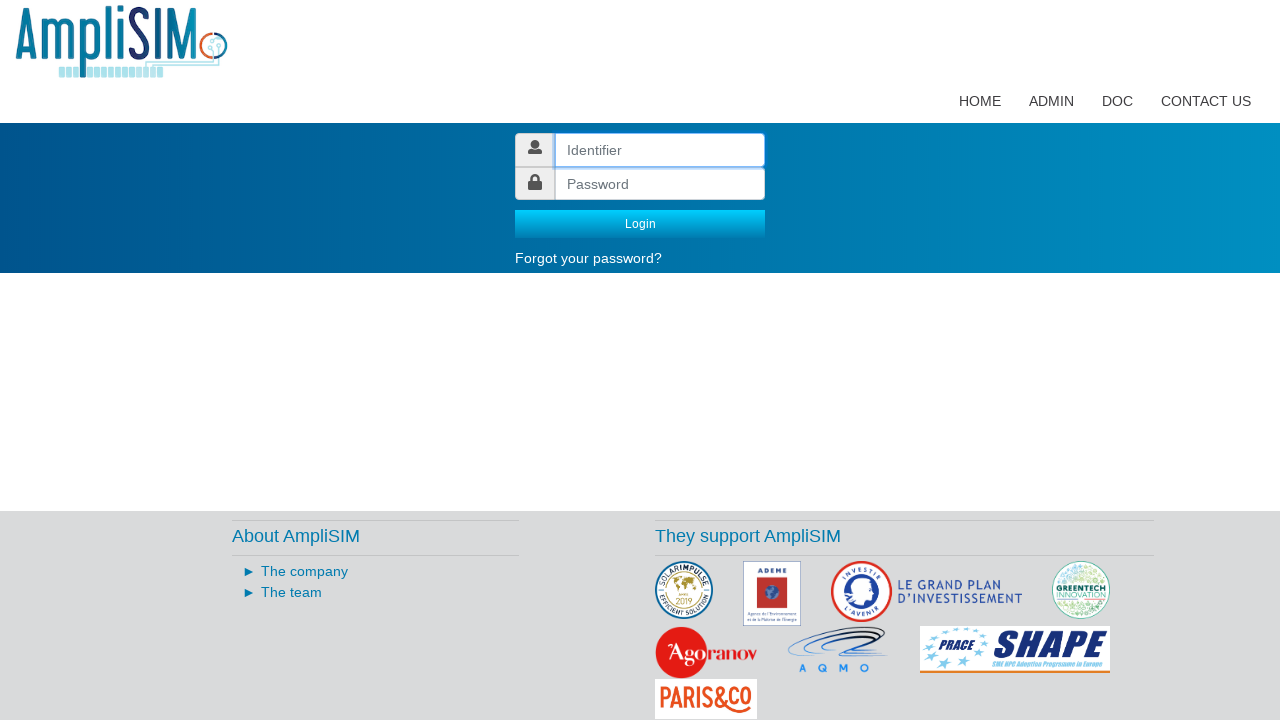

--- FILE ---
content_type: text/html; charset=utf-8
request_url: https://www.amplisim.com/airquality/user/login/?next=/airquality/user/manage/
body_size: 3032
content:
<!DOCTYPE html>
<html>
  <head>
    
    
    <title>AmpliSIM</title>
    <!--<meta name="viewport" content="width=device-width, initial-scale=1">-->
     <meta name="viewport" content="user-scalable=no, initial-scale=1, maximum-scale=1, minimum-scale=1, width=device-width, target-densitydpi=device-dpi" />

    <meta name="keywords" content="amplisim, numerical simulation, air quality, saas, environmental impact assessment"/>
    <!-- IE -->
    <link rel="shortcut icon" type="image/x-icon" href="/static/AmpliSIM/img/favicon.ico">
    <!-- other browsers -->
    <link rel="icon" type="image/x-icon" href="/static/AmpliSIM/img/favicon.ico">

    <link rel="stylesheet" type="text/css" href="/static/AmpliSIM/bootstrap/4.2.1/css/bootstrap.min.css">
    <!-- awesome icons -->
    <link rel="stylesheet" type="text/css" href="/static/AmpliSIM/font-awesome/css/fontawesome-all.min.css">
    <link rel="stylesheet" type="text/css" href="/static/AmpliSIM/font-gis/css/font-gis.css">
    <!-- jquery ui -->
    <link href="/static/AmpliSIM/jqueryui/jquery-ui.min.css" rel="stylesheet">

    <!-- base page css -->
    <link rel="stylesheet" type="text/css" href="/static/AmpliSIM/css/base.css?v=20250901094530">



    <!-- Place at the end of the document to allow faster page loading -->
    <script src="/static/AmpliSIM/jquery/jquery-3.6.0.min.js"></script>
    <!-- Caution : bootstrap needs to be after jquery.js so that dropdown menus can work -->
    <script src="/static/AmpliSIM/bootstrap/4.2.1/js/bootstrap.min.js"></script>

    <!-- Jquery ui js-->
    <script src="/static/AmpliSIM/jqueryui/jquery-ui.min.js"></script>
    <!-- Added for compatibility issues of javascript Arrays and object for some browsers-->
    <script src="/static/AmpliSIM/polyfill/array.generics.min.js"></script>
    <script src="/static/AmpliSIM/polyfill/object.js"></script>
    <script src="/static/AmpliSIM/polyfill/string.polyfill.js"></script>
    <!-- Logger js -->
    <script src="/static/AmpliSIM/utils/logger.min.js" %}" type="text/javascript"></script>
    <!-- Utility functions-->
    <script src="/static/AmpliSIM/utils/asutils.js?v=20250901094530"></script>

	  <!-- Translation -->
    

    <!-- Analytical tools -->
    
    
    
<script>
(function(i,s,o,g,r,a,m){i['GoogleAnalyticsObject']=r;i[r]=i[r]||function(){
(i[r].q=i[r].q||[]).push(arguments)},i[r].l=1*new Date();a=s.createElement(o),
m=s.getElementsByTagName(o)[0];a.async=1;a.src=g;m.parentNode.insertBefore(a,m)
})(window,document,'script','https://www.google-analytics.com/analytics.js','ga');

ga('create', 'UA-151024676-1', 'auto', {});
ga('send', 'pageview');
</script>


    <!-- block head to allow specific page links -->
    
<link rel="stylesheet" type="text/css" href="/static/AmpliSIM/css/index.css?v=20250901094530">

  </head>

  <body>

	  <!-----------------------
	          Main Menus & logo
	    ------------------------->
      
		<!--<div id="header">-->
		<div id="header" class="container-fluid">
          <div id="logocon">
            <!--logo-->
            <div id="logo">
               <a href="/airquality/"><img class="img-fluid" src="/static/AmpliSIM/img/logo.png" alt="AmpliSIM" /></a>
            </div> <!-- end div id="logo" -->

            <!------------------------------------------------
             Connection stuff
            ----------------------------------------------->
            
    
    




    <div id="m_horiz_login">

        

            

        

      </div> <!-- end div id="m_horiz_login" -->





         </div>
         <!-- Navigation bar-->
         <div>
            <ul class="navigation">
				<li class="nav-item active"> <a href="/airquality/simu/dashboard/?v=20250901094530">HOME</a> </li>
				<li class="nav-item"> <a href="/airquality/user/manage/">ADMIN</a> </li>
				<li class="nav-item"> <a href="/airquality/docs/implementation/">DOC</a> </li>
				<li class="nav-item"> <a href="/airquality/user/contact/">CONTACT US</a> </li>
			</ul>

         </div>
		</div>
		<!-- end div header -->
      


      

<div class="loginmessage">
    <div>
        



    </div>
</div>


<div id="bandeau_index">
    
    





    

        <div class="container-fluid">
        <form id="index-signin" class="form-signin" action = "/airquality/user/login_func/" method = "POST">
            <input type="hidden" name="csrfmiddlewaretoken" value="DlCwQxPwohpKKvlRNcbnyTJ5k8qKQxNPifnmbKaMfkuqRA6UxFGIx9gQA8xP0hnW">
			<div class="input-group">
				<span class="input-group-addon first-input"><i class="fas fa-user"></i></span>
                <input type="text" id="inputEmail" class="form-control" placeholder=Identifier name="username" required autofocus>
			</div>
			<div class="input-group">
				<span class="input-group-addon last-input"><i class="fas fa-lock"></i></span>
				<input type="password" id="inputPassword" class="form-control" placeholder=Password name="password" required>
			</div>
            <!-- <input type ="submit" value =Login /> -->
            <button id="signin" class="btn btn-lg btn-primary btn-block abutton_big" type="submit">Login</button>
            <label id="con_question"><a href="/airquality/auth/accounts/password_reset/">Forgot your password?</a></label>
        </form>
        </div> <!-- /container-fluid -->

    



</div> <!-- /bandeau_index -->






    <div id="menu">
      
      
    </div>
    <div id="content">
      
      
    </div>

   
      <div class="container-fluid main_footer row" id="as-footer">
        <!-- Left footer menu -->
        <!--<div class="col-sm-3 col-sm-offset-2 footer-bande">-->
        <div class="col-sm-2 "></div>
        <div class="col-sm-3 footer-bande">
          <hr>
          <h2>About AmpliSIM</h2>
          <hr>
          <ul class="">
            <li><a href="/airquality/about/thecompany/">The company</a></li>
            <li><a href="/airquality/about/theteam/">The team</a></li>
          </ul>
        </div>
        <!-- Right footer menu -->
        <!--<div class="col-sm-5 col-sm-offset-1 footer-bande">-->
        <div class="col-sm-1 footer-bande"></div>
        <div class="col-sm-5 footer-bande">
          <hr>
          <h2>They support AmpliSIM</h2>
          <hr>
          <div class="row">
            <div class="col-xs-2 col-md-2">
              <a href= "https://solarimpulse.com/efficient-solutions/AmpliSim">
                <img class="img-fluid" src="/static/AmpliSIM/img/SiF.png" alt="Solar Impulse Foundation -  Efficient Solution Label" />
              </a>
            </div>
            <div class="col-xs-2 col-md-2">
              <a href= "https://librairie.ademe.fr/recherche-et-innovation/3819-refsim.html">
                <img class="img-fluid" src="/static/AmpliSIM/img/LOGOADEME.png" alt="Concours d'Innovation i-Nov - ADEME" />
              </a>
            </div>
            <div class="col-xs-5 col-md-5">
              <a href= "https://librairie.ademe.fr/mobilite-et-transport/5596-sparc-systemes-de-pilotage-de-l-air-et-des-routes-par-vehicules-connectes.html#/44-type_de_produit-format_electronique">
                <img class="img-fluid" src="/static/AmpliSIM/img/PIA.png" alt="Programme d'investissements d'avenir (PIA)" />
              </a>
            </div>
            <div class="col-xs-2 col-md-2">
              <a href="https://www.ecologie.gouv.fr/greentech-innovation">
                <img class="img-fluid" src="/static/AmpliSIM/img/logo_greentech.png" alt="Greentech verte" />
              </a>
            </div>
          </div> <!-- end div row -->
          <div class="row">
            <div class="col-xs-3 col-md-3">
              <a href="http://www.agoranov.com/#startup">
                <img class="img-fluid" src="/static/AmpliSIM/img/logo_agoranov.png" alt="Agoranov" />
              </a>
            </div>
            <div class="col-xs-3 col-md-3">
              <a href="http://aqmo.irisa.fr/fr/le-projet-aqmo/">
                <img class="img-fluid" src="/static/AmpliSIM/img/Logo_AQMO_Color.png" alt="Projet AQMO" />
              </a>
            </div>
            <div class="col-xs-5 col-md-5">
              <a href="https://prace-ri.eu/amplisim-air-quality-simulation-for-industry/">
                <img class="img-fluid" src="/static/AmpliSIM/img/shape_logo.png" alt="PRACE/SHAPE" />
              </a>
            </div>
          </div> <!-- end div row -->
          <div class="row">
            <div class="col-xs-3 col-md-3">
              <a href="https://villedurable.parisandco.paris/Incubation/Startups">
                <img class="img-fluid" src="/static/AmpliSIM/img/parisco-logo.png" alt="Paris&Co" />
              </a>
            </div>
          </div> <!-- end div row -->
        </div>
        <!-- add an empty line  -->
        <br style="clear:both;"/>
      </div><!--/container-fluid -->

   

    
    
  </body>
</html>


--- FILE ---
content_type: text/css
request_url: https://www.amplisim.com/static/AmpliSIM/font-gis/css/font-gis.css
body_size: 19403
content:
/* font-gis - v.1.0.4 
 * Icon font set for use with GIS and spatial analysis tools
 * 2021 (c) Jean-Marc Viglino - OFL-1.1
 * https://github.com/Viglino/font-gis
 */
@font-face {
  font-family: "font-gis";
  src: url('../fonts/font-gis.eot?t=1634903189298');
  src: url('../fonts/font-gis.eot?#iefix') format('eot'),
    url('../fonts/font-gis.woff2?t=1634903189298') format('woff2'),
    url('../fonts/font-gis.woff?t=1634903189298') format('woff'),
    url('../fonts/font-gis.ttf?t=1634903189298') format('truetype'),
    url('../fonts/font-gis.svg#font-gis') format('svg');
  font-weight: normal;
  font-style: normal;
}

.font-gis {
  width: 1em;
  height: 1em;
}

[class^="fg-"]:before, [class*="fg-"]:before {
  font-family: "font-gis";
  font-style: normal;
  font-weight: normal;
  speak: none;
  display: inline-block;
  text-decoration: inherit;
  text-align: center;
  /* For safety - reset parent styles, that can break glyph codes*/
  font-variant: normal;
  text-transform: none;
  /* fix buttons height, for twitter bootstrap */
  line-height: 1em;
  /* Font smoothing. That was taken from TWBS */
  -webkit-font-smoothing: antialiased;
  -moz-osx-font-smoothing: grayscale;
}

[class^="fg-"] {
  display: inline-block;
}
.fg-lg {
  font-size: 1.3333333333333333em;
  line-height: 0.75em;
  vertical-align: -15%;
}
.fg-2x { font-size: 2em; }
.fg-3x { font-size: 3em; }
.fg-4x { font-size: 4em; }
.fg-5x { font-size: 5em; }
.fg-fw {
  width: 1.2857142857142858em;
  text-align: center;
}

.fg-rotate10 {
  -webkit-transform: rotate(10deg);
  -ms-transform: rotate(10deg);
  transform: rotate(10deg);
}
.fg-rotate-10 {
  -webkit-transform: rotate(-10deg);
  -ms-transform: rotate(-10deg);
  transform: rotate(-10deg);
}
.fg-rotate20 {
  -webkit-transform: rotate(20deg);
  -ms-transform: rotate(20deg);
  transform: rotate(20deg);
}
.fg-rotate-20 {
  -webkit-transform: rotate(-20deg);
  -ms-transform: rotate(-20deg);
  transform: rotate(-20deg);
}
.fg-rotate45 {
  -webkit-transform: rotate(45deg);
  -ms-transform: rotate(45deg);
  transform: rotate(45deg);
}
.fg-rotate90 {
  -webkit-transform: rotate(90deg);
  -ms-transform: rotate(90deg);
  transform: rotate(90deg);
}
.fg-rotate135 {
  -webkit-transform: rotate(135deg);
  -ms-transform: rotate(135deg);
  transform: rotate(135deg);
}
.fg-rotate180 {
  -webkit-transform: rotate(180deg);
  -ms-transform: rotate(180deg);
  transform: rotate(180deg);
}
.fg-rotate225 {
  -webkit-transform: rotate(225deg);
  -ms-transform: rotate(225deg);
  transform: rotate(225deg);
}
.fg-rotate270 {
  -webkit-transform: rotate(270deg);
  -ms-transform: rotate(270deg);
  transform: rotate(270deg);
}
.fg-rotate315 {
  -webkit-transform: rotate(315deg);
  -ms-transform: rotate(315deg);
  transform: rotate(315deg);
}

.fg-fliph {
  -webkit-transform: scale(-1, 1);
  -ms-transform: scale(-1, 1);
  transform: scale(-1, 1);
}
.fg-flipv {
  -webkit-transform: scale(1, -1);
  -ms-transform: scale(1, -1);
  transform: scale(1, -1);
}

.fg-stack {
  position: relative;
  display: inline-block;
  width: 1em;
  height: 1em;
  line-height: 1em;
  vertical-align: middle;
}
.fg-stack [class^="fg-"] {
  position: absolute;
}

.fg-spin {
  -webkit-animation: fg-spin 2s infinite linear;
  animation: fg-spin 2s infinite linear;
}
.fg-pulse {
  -webkit-animation: fg-spin 1s infinite steps(8);
  animation: fg-spin 1s infinite steps(8);
}

@-webkit-keyframes fg-spin {
  0% {
    -webkit-transform: rotate(0deg);
    transform: rotate(0deg);
  }
  100% {
    -webkit-transform: rotate(359deg);
    transform: rotate(359deg);
  }
}
@keyframes fg-spin {
  0% {
    -webkit-transform: rotate(0deg);
    transform: rotate(0deg);
  }
  100% {
    -webkit-transform: rotate(359deg);
    transform: rotate(359deg);
  }
}

.fg-north-arrow:before { content: "\ea8b"; }
.fg-north-arrow-n:before { content: "\ea8c"; }
.fg-compass:before { content: "\ea90"; }
.fg-compass-needle:before { content: "\ea91"; }
.fg-compass-rose:before { content: "\ea92"; }
.fg-compass-rose-n:before { content: "\ea93"; }
.fg-compass-alt:before { content: "\eb06"; }
.fg-compass-alt-o:before { content: "\eb07"; }
.fg-arrow-o:before { content: "\ea3a"; }
.fg-arrow:before { content: "\ea3b"; }
.fg-modify-line:before { content: "\ea3c"; }
.fg-modify-poly:before { content: "\ea3d"; }
.fg-modify-poly-o:before { content: "\ea40"; }
.fg-copy-point:before { content: "\ea4f"; }
.fg-copy-line:before { content: "\ea50"; }
.fg-copy-poly:before { content: "\ea51"; }
.fg-buffer:before { content: "\ea6e"; }
.fg-difference:before { content: "\ea6f"; }
.fg-intersection:before { content: "\ea70"; }
.fg-union:before { content: "\ea71"; }
.fg-sym-difference:before { content: "\ea72"; }
.fg-move:before { content: "\ea73"; }
.fg-move-alt:before { content: "\ea74"; }
.fg-offset:before { content: "\ea75"; }
.fg-snap:before { content: "\ea76"; }
.fg-split:before { content: "\ea77"; }
.fg-split-line:before { content: "\ea78"; }
.fg-split-polygon:before { content: "\ea79"; }
.fg-convex-hull:before { content: "\eaa8"; }
.fg-select-extent:before { content: "\eaad"; }
.fg-snap-ortho:before { content: "\eaae"; }
.fg-color:before { content: "\eaaf"; }
.fg-rotate:before { content: "\eae3"; }
.fg-flip-h:before { content: "\eae4"; }
.fg-flip-v:before { content: "\eae5"; }
.fg-simplify:before { content: "\eae6"; }
.fg-proj-point:before { content: "\eae7"; }
.fg-scale-poly:before { content: "\eae8"; }
.fg-skeletonize:before { content: "\eb17"; }
.fg-dilatation:before { content: "\eb18"; }
.fg-erosion:before { content: "\eb19"; }
.fg-translate:before { content: "\eb26"; }
.fg-translate-x:before { content: "\eb27"; }
.fg-translate-y:before { content: "\eb28"; }
.fg-gpx-file:before { content: "\ea99"; }
.fg-geojson-file:before { content: "\ea9a"; }
.fg-kml-file:before { content: "\ea9b"; }
.fg-wms:before { content: "\ea9c"; }
.fg-wmts:before { content: "\ea9d"; }
.fg-wfs:before { content: "\ea9e"; }
.fg-wfs-t:before { content: "\ea9f"; }
.fg-mvt:before { content: "\eaa0"; }
.fg-xyz:before { content: "\eaa1"; }
.fg-shape-file:before { content: "\eaa2"; }
.fg-esri-json-file:before { content: "\eaa3"; }
.fg-topojson-file:before { content: "\eaa4"; }
.fg-folder-map:before { content: "\eb2f"; }
.fg-world-folder-o:before { content: "\eb30"; }
.fg-world-folder:before { content: "\eb31"; }
.fg-folder-globe:before { content: "\eb32"; }
.fg-folder-globe-o:before { content: "\eb33"; }
.fg-folder-maps:before { content: "\eb34"; }
.fg-folder-poi:before { content: "\eb35"; }
.fg-folder-poi-o:before { content: "\eb36"; }
.fg-folder-pois:before { content: "\eb37"; }
.fg-earth-net:before { content: "\eb38"; }
.fg-earth-net-o:before { content: "\eb39"; }
.fg-earth:before { content: "\ea22"; }
.fg-earth-euro-africa:before { content: "\ea23"; }
.fg-earth-atlantic:before { content: "\ea24"; }
.fg-earth-america:before { content: "\ea25"; }
.fg-earth-pacific:before { content: "\ea26"; }
.fg-earth-australia:before { content: "\ea27"; }
.fg-earth-asia:before { content: "\ea28"; }
.fg-earth-north:before { content: "\ea29"; }
.fg-earth-south:before { content: "\ea2a"; }
.fg-earth-o:before { content: "\ea2b"; }
.fg-earth-euro-africa-o:before { content: "\ea2c"; }
.fg-earth-atlantic-o:before { content: "\ea2d"; }
.fg-earth-america-o:before { content: "\ea2e"; }
.fg-earth-pacific-o:before { content: "\ea2f"; }
.fg-earth-australia-o:before { content: "\ea30"; }
.fg-earth-asia-o:before { content: "\ea31"; }
.fg-earth-north-o:before { content: "\ea32"; }
.fg-earth-south-o:before { content: "\ea33"; }
.fg-globe:before { content: "\ea36"; }
.fg-globe-o:before { content: "\ea37"; }
.fg-globe-alt:before { content: "\ea38"; }
.fg-globe-alt-o:before { content: "\ea39"; }
.fg-globe-poi:before { content: "\ea82"; }
.fg-network:before { content: "\eabb"; }
.fg-network-o:before { content: "\eabc"; }
.fg-tag:before { content: "\eac1"; }
.fg-tag-o:before { content: "\eac2"; }
.fg-tags:before { content: "\eac3"; }
.fg-tags-o:before { content: "\eac4"; }
.fg-earth-gear:before { content: "\ead5"; }
.fg-globe-earth:before { content: "\eaf8"; }
.fg-globe-earth-alt:before { content: "\eaf9"; }
.fg-globe-favorite:before { content: "\eafb"; }
.fg-globe-options:before { content: "\eafc"; }
.fg-globe-share:before { content: "\eafd"; }
.fg-globe-star:before { content: "\eafe"; }
.fg-globe-smiley:before { content: "\eaff"; }
.fg-globe-user:before { content: "\eb0c"; }
.fg-globe-users:before { content: "\eb0d"; }
.fg-globe-shield:before { content: "\eb0e"; }
.fg-earth-network:before { content: "\eb0f"; }
.fg-earth-network-o:before { content: "\eb10"; }
.fg-globe-gear:before { content: "\eb11"; }
.fg-point:before { content: "\ea01"; }
.fg-polyline-pt:before { content: "\ea02"; }
.fg-polygon-pt:before { content: "\ea03"; }
.fg-polygon-hole-pt:before { content: "\ea04"; }
.fg-rectangle-pt:before { content: "\ea05"; }
.fg-square-pt:before { content: "\ea06"; }
.fg-circle-o:before { content: "\ea07"; }
.fg-polyline:before { content: "\ea09"; }
.fg-polygon-o:before { content: "\ea0a"; }
.fg-polygon-hole-o:before { content: "\ea0b"; }
.fg-rectangle-o:before { content: "\ea0c"; }
.fg-square-o:before { content: "\ea0d"; }
.fg-polygon-hole:before { content: "\ea0e"; }
.fg-polygon:before { content: "\ea0f"; }
.fg-rectangle:before { content: "\ea10"; }
.fg-square:before { content: "\ea11"; }
.fg-circle:before { content: "\ea12"; }
.fg-multipoint:before { content: "\ea52"; }
.fg-bbox-alt:before { content: "\eaa9"; }
.fg-extent-alt:before { content: "\eaaa"; }
.fg-bbox:before { content: "\eaab"; }
.fg-extent:before { content: "\eaac"; }
.fg-map-extent:before { content: "\eab0"; }
.fg-regular-shape-pt:before { content: "\eaeb"; }
.fg-regular-shape-o:before { content: "\eaec"; }
.fg-regular-shape:before { content: "\eaed"; }
.fg-layer:before { content: "\ea41"; }
.fg-layer-o:before { content: "\ea42"; }
.fg-layers:before { content: "\ea43"; }
.fg-layers-o:before { content: "\ea44"; }
.fg-layer-up:before { content: "\ea45"; }
.fg-layer-down:before { content: "\ea46"; }
.fg-layer-alt:before { content: "\ea47"; }
.fg-layer-alt-o:before { content: "\ea48"; }
.fg-layer-stack:before { content: "\ea49"; }
.fg-layer-stack-o:before { content: "\ea4a"; }
.fg-layer-add:before { content: "\ea4b"; }
.fg-layer-add-o:before { content: "\ea4c"; }
.fg-layer-rm:before { content: "\ea4d"; }
.fg-layer-rm-o:before { content: "\ea4e"; }
.fg-layer-poi:before { content: "\ea6a"; }
.fg-layer-download:before { content: "\ea97"; }
.fg-layer-upload:before { content: "\ea98"; }
.fg-layer-road:before { content: "\eaf0"; }
.fg-layer-hydro:before { content: "\eaf1"; }
.fg-layer-landcover:before { content: "\eaf2"; }
.fg-layer-contour:before { content: "\eaf3"; }
.fg-layer-stat:before { content: "\eaf4"; }
.fg-layer-stat-alt:before { content: "\eb29"; }
.fg-layer-edit:before { content: "\eb2d"; }
.fg-layer-alt-edit:before { content: "\eb2e"; }
.fg-layer-height:before { content: "\eb41"; }
.fg-layer-2-add-o:before { content: "\eb46"; }
.fg-layer-2-rm-o:before { content: "\eb47"; }
.fg-layer-alt-add-o:before { content: "\eb48"; }
.fg-layer-alt-rm-o:before { content: "\eb49"; }
.fg-layer-alt-x-o:before { content: "\eb4a"; }
.fg-layers-poi:before { content: "\eb4f"; }
.fg-layer-alt-poi:before { content: "\eb50"; }
.fg-map:before { content: "\ea53"; }
.fg-map-o:before { content: "\ea54"; }
.fg-map-poi:before { content: "\ea55"; }
.fg-world-map-alt:before { content: "\ea56"; }
.fg-map-route:before { content: "\ea57"; }
.fg-road-map:before { content: "\ea58"; }
.fg-cadastre-map:before { content: "\ea59"; }
.fg-landcover-map:before { content: "\ea5a"; }
.fg-bus-map:before { content: "\ea5b"; }
.fg-contour-map:before { content: "\ea5c"; }
.fg-hydro-map:before { content: "\ea5d"; }
.fg-world-map:before { content: "\ea68"; }
.fg-pirate-map:before { content: "\ea6b"; }
.fg-story-map:before { content: "\ea6d"; }
.fg-map-book:before { content: "\ea7a"; }
.fg-map-legend:before { content: "\ea85"; }
.fg-map-legend-o:before { content: "\ea86"; }
.fg-map-options:before { content: "\ea94"; }
.fg-map-options-alt:before { content: "\ea95"; }
.fg-map-print:before { content: "\ea96"; }
.fg-world-map-alt-o:before { content: "\eab1"; }
.fg-flow-map:before { content: "\eab2"; }
.fg-map-stat:before { content: "\eab3"; }
.fg-statistic-map:before { content: "\eab4"; }
.fg-voronoi-map:before { content: "\eab7"; }
.fg-triangle-map:before { content: "\eab8"; }
.fg-phone-map:before { content: "\eab9"; }
.fg-hex-map:before { content: "\eaba"; }
.fg-map-bookmark:before { content: "\eabd"; }
.fg-map-tag:before { content: "\eabf"; }
.fg-map-tags:before { content: "\eac0"; }
.fg-compare-map:before { content: "\ead8"; }
.fg-swipe-map-v:before { content: "\ead9"; }
.fg-swipe-map-h:before { content: "\eada"; }
.fg-magnify-map:before { content: "\eadb"; }
.fg-map-share:before { content: "\eae0"; }
.fg-map-send:before { content: "\eae1"; }
.fg-map-share-alt:before { content: "\eae2"; }
.fg-map-add:before { content: "\eae9"; }
.fg-map-rm:before { content: "\eaea"; }
.fg-map-time:before { content: "\eaee"; }
.fg-time-map:before { content: "\eaef"; }
.fg-map-play:before { content: "\eaf5"; }
.fg-map-star:before { content: "\eaf6"; }
.fg-map-favorite:before { content: "\eaf7"; }
.fg-map-smiley:before { content: "\eb00"; }
.fg-map-control:before { content: "\eb02"; }
.fg-map-lock:before { content: "\eb04"; }
.fg-map-unlock:before { content: "\eb05"; }
.fg-weather-map:before { content: "\eb0b"; }
.fg-story-map-o:before { content: "\eb2a"; }
.fg-story-maps:before { content: "\eb2b"; }
.fg-map-edit:before { content: "\eb2c"; }
.fg-height-map:before { content: "\eb40"; }
.fg-map-user:before { content: "\eb4b"; }
.fg-map-users:before { content: "\eb4c"; }
.fg-measure:before { content: "\ea08"; }
.fg-measure-line:before { content: "\ea13"; }
.fg-measure-area:before { content: "\ea14"; }
.fg-measure-area-alt:before { content: "\ea15"; }
.fg-scale:before { content: "\eb01"; }
.fg-azimuth:before { content: "\eb53"; }
.fg-help-larrow:before { content: "\ea3e"; }
.fg-help-rarrow:before { content: "\ea3f"; }
.fg-home:before { content: "\eb14"; }
.fg-satellite:before { content: "\eb3a"; }
.fg-satellite-earth:before { content: "\eb3b"; }
.fg-drone:before { content: "\eb3f"; }
.fg-poi:before { content: "\ea16"; }
.fg-poi-o:before { content: "\ea17"; }
.fg-poi-alt:before { content: "\ea18"; }
.fg-poi-alt-o:before { content: "\ea19"; }
.fg-pin:before { content: "\ea1a"; }
.fg-pushpin:before { content: "\ea1b"; }
.fg-pois:before { content: "\ea1c"; }
.fg-pois-o:before { content: "\ea1d"; }
.fg-poi-favorite:before { content: "\ea1e"; }
.fg-poi-favorite-o:before { content: "\ea1f"; }
.fg-poi-home:before { content: "\ea20"; }
.fg-poi-home-o:before { content: "\ea21"; }
.fg-poi-earth:before { content: "\ea34"; }
.fg-pin-earth:before { content: "\ea35"; }
.fg-pirate-poi:before { content: "\ea6c"; }
.fg-location-poi:before { content: "\ea83"; }
.fg-location-poi-o:before { content: "\ea84"; }
.fg-bookmark-poi:before { content: "\eabe"; }
.fg-bookmark-poi-b:before { content: "\eacf"; }
.fg-poi-map:before { content: "\ead6"; }
.fg-poi-map-o:before { content: "\ead7"; }
.fg-location-man:before { content: "\eb15"; }
.fg-location-man-alt:before { content: "\eb16"; }
.fg-poi-info:before { content: "\eb1c"; }
.fg-poi-info-o:before { content: "\eb1d"; }
.fg-position:before { content: "\eb22"; }
.fg-position-o:before { content: "\eb23"; }
.fg-position-man:before { content: "\eb24"; }
.fg-poi-slash:before { content: "\eb4d"; }
.fg-poi-slash-o:before { content: "\eb4e"; }
.fg-route:before { content: "\ea7b"; }
.fg-route-start:before { content: "\ea7c"; }
.fg-route-end:before { content: "\ea7d"; }
.fg-car:before { content: "\ea7e"; }
.fg-bicycle:before { content: "\ea7f"; }
.fg-pedestrian:before { content: "\ea80"; }
.fg-hiker:before { content: "\ea81"; }
.fg-location-arrow:before { content: "\ea87"; }
.fg-location-arrow-o:before { content: "\ea88"; }
.fg-location:before { content: "\ea89"; }
.fg-location-on:before { content: "\ea8a"; }
.fg-direct:before { content: "\ea8d"; }
.fg-revers:before { content: "\ea8e"; }
.fg-timer:before { content: "\ea8f"; }
.fg-signpost:before { content: "\eab5"; }
.fg-direction:before { content: "\eab6"; }
.fg-flag:before { content: "\eac5"; }
.fg-flag-o:before { content: "\eac6"; }
.fg-flag-start:before { content: "\eac7"; }
.fg-flag-start-o:before { content: "\eac8"; }
.fg-flag-finish:before { content: "\eac9"; }
.fg-flag-b:before { content: "\eaca"; }
.fg-flab-b-o:before { content: "\eacb"; }
.fg-flag-start-b:before { content: "\eacc"; }
.fg-flag-start-b-o:before { content: "\eacd"; }
.fg-flag-finish-b-o:before { content: "\eace"; }
.fg-start:before { content: "\ead0"; }
.fg-start-o:before { content: "\ead1"; }
.fg-step:before { content: "\ead2"; }
.fg-step-o:before { content: "\ead3"; }
.fg-finish:before { content: "\ead4"; }
.fg-directions:before { content: "\eb03"; }
.fg-phone-route:before { content: "\eb08"; }
.fg-phone-route-alt:before { content: "\eb09"; }
.fg-phone-route-alt-r:before { content: "\eb0a"; }
.fg-map-search:before { content: "\ea5e"; }
.fg-search-map:before { content: "\ea5f"; }
.fg-search-poi:before { content: "\ea60"; }
.fg-search-globe:before { content: "\ea61"; }
.fg-search-home:before { content: "\ea62"; }
.fg-search-address:before { content: "\ea63"; }
.fg-search-attribtues:before { content: "\ea64"; }
.fg-search-propertie:before { content: "\ea65"; }
.fg-search-feature:before { content: "\ea66"; }
.fg-search-layer:before { content: "\ea67"; }
.fg-search-country:before { content: "\ea69"; }
.fg-search-globe-alt:before { content: "\eafa"; }
.fg-search-coord:before { content: "\eb12"; }
.fg-search-data:before { content: "\eb13"; }
.fg-zoom-in:before { content: "\eaa5"; }
.fg-zoom-out:before { content: "\eaa6"; }
.fg-full-screen:before { content: "\eaa7"; }
.fg-screen-dub:before { content: "\eadc"; }
.fg-screen-split-h:before { content: "\eadd"; }
.fg-screen-split-v:before { content: "\eade"; }
.fg-screen-mag:before { content: "\eadf"; }
.fg-coord-system:before { content: "\eb1a"; }
.fg-coord-system-3d:before { content: "\eb1b"; }
.fg-coord-system-alt:before { content: "\eb1e"; }
.fg-coord-system-3d-alt:before { content: "\eb1f"; }
.fg-grid:before { content: "\eb20"; }
.fg-cube-3d:before { content: "\eb21"; }
.fg-coord-grid:before { content: "\eb25"; }
.fg-photogrammetry:before { content: "\eb3c"; }
.fg-360:before { content: "\eb3d"; }
.fg-topography:before { content: "\eb3e"; }
.fg-gnss:before { content: "\eb42"; }
.fg-gnss-antenna:before { content: "\eb43"; }
.fg-tacheometer:before { content: "\eb44"; }
.fg-theodolite:before { content: "\eb45"; }
.fg-profile:before { content: "\eb51"; }
.fg-profile-o:before { content: "\eb52"; }
.fg-screen-dub1:before { content: "\eb54"; }
.fg-screen-dub2:before { content: "\eb55"; }
.fg-screen-dub-o:before { content: "\eb56"; }
.fg-screen-mag-o:before { content: "\eb57"; }
.fg-screen-mag-alt:before { content: "\eb58"; }

--- FILE ---
content_type: text/css
request_url: https://www.amplisim.com/static/AmpliSIM/css/base.css?v=20250901094530
body_size: 17513
content:
:root {
  --footer_background_color:rgb(217,218,219);
  --footer_text_color:rgb(0,123,175);
  --body_text_color: rgb(62,61,64);
  --nav-activ-text-color: rgb(0,123,175);
}

.iconawesome::before {
  display: inline-block;
  font-style: normal;
  font-variant: normal;
  text-rendering: auto;
  -webkit-font-smoothing: antialiased;
}
.excelicon::before {
  font-family: "Font Awesome 5 Free";
  font-weight: 900;
  content: "\f1c3";
}

.redtext {
    color:red;
}
.orangetext {
    color:red;
}
.redbarre {
    text-decoration: solid line-through;
    text-decoration-color: red;
}
.orangebarre {
    text-decoration: solid line-through;
    text-decoration-color: red;
}
.downloadicon::before{
	font-family: "Font Awesome 5 Free";
	font-weight: 900;
	content: "\f019";
}
a span.icon {
	height: 55px;
	width: 56px;
	margin-right: 28px;
	vertical-align: middle;
	display: inline-block;
}
a span.icon.rewind {
	background-position:0 0;
}
a span.icon.backward {
	background-position:-57px 0;
}
a span.icon.pause {
	background-position:-114px 0;
}
a span.icon.forward {
	background-position:-171px 0;
}
a span.icon.last{
	background-position:-228px 0;
}
a span.login {
	height: 64px;
	width: 212px;
	margin-right: 106px;
	vertical-align: middle;
	display: inline-block;
}
/* couleur de fond des boutons */
#content .btn {
	background-color: buttonface;
	margin: 5px;
	padding : 5px;
	min-width : 60px;
}
#content button.btn-green{
    background-color:rgb(71,146,71);
}
/* Site web pour generation css boutons gradients: http://cssgradientbutton.com */
.abutton_big, #m_horiz_login .abutton_big, .w2ui-popup-btn, .btn.btn-green {
 border:0px solid  #007d9a; -webkit-border-radius: 0px; -moz-border-radius: 0px;border-radius: 0px;
 font-size:12px;font-family:helvetica, sans-serif;
 padding: 5px 5px 5px 5px;
 text-decoration:none;
 display:inline-block;/*text-shadow: -1px -1px 0 rgba(0,0,0,0.3);*/
 /*font-weight:bold*/;
 color: #FFFFFF;
 background-color: #00CFFF; background-image: -webkit-gradient(linear, left top, left bottom, from(#00CFFF), to(#007BAF));
 background-image: -webkit-linear-gradient(top, #00CFFF, #007BAF);
 background-image: -moz-linear-gradient(top, #00CFFF, #007BAF);
 background-image: -ms-linear-gradient(top, #00CFFF, #007BAF);
 background-image: -o-linear-gradient(top, #00CFFF, #007BAF);
 background-image: linear-gradient(to bottom, #00CFFF, #007BAF);filter:progid:DXImageTransform.Microsoft.gradient(GradientType=0,startColorstr=#00AAD2, endColorstr=#007BAF);
}
.tsbuttons{
	border:1px solid  silver; -webkit-border-radius: 0px; -moz-border-radius: 0px;border-radius: 0px;
	font-size:12px;font-family:helvetica, sans-serif;
	color: black;
	background-color: white;
}
.w2ui-reset .tsbuttons {
	padding: 5px 5px 5px 5px;
	margin-top: 2px;
	margin-bottom: 2px;
}
.tsbuttons[current]{
	background-color: #007BAF;
	color:white;
}

button.w2ui-btn.w2ui-btn-blue {
	color: white;
	background-color: #00CFFF; background-image: -webkit-gradient(linear, left top, left bottom, from(#00CFFF), to(#007BAF));
	background-image: -webkit-linear-gradient(top, #00CFFF, #007BAF);
	background-image: -moz-linear-gradient(top, #00CFFF, #007BAF);
	background-image: -ms-linear-gradient(top, #00CFFF, #007BAF);
	background-image: -o-linear-gradient(top, #00CFFF, #007BAF);
	background-image: linear-gradient(to bottom, #00CFFF, #007BAF);filter:progid:DXImageTransform.Microsoft.gradient(GradientType=0,startColorstr=#00AAD2, endColorstr=#007BAF);
	filter: progid:dximagetransform.microsoft.gradient(startColorstr='#00CFFF', endColorstr='#007BAF', GradientType=0);
	border: 0px solid #538AB7;
  }
  button.w2ui-btn-blue:hover{
	color: white;
	background-color: #00819f; background-image: -webkit-gradient(linear, left top, left bottom, from(#00819f), to(#00577c));
	background-image: -webkit-linear-gradient(top, #00819f, #00577c);
	background-image: -moz-linear-gradient(top, #00819f, #00577c);
	background-image: -ms-linear-gradient(top, #00819f, #00577c);
	background-image: -o-linear-gradient(top, #00819f, #00577c);
	background-image: linear-gradient(to bottom, #00819f, #00577c);filter:progid:DXImageTransform.Microsoft.gradient(GradientType=0,startColorstr=#00819f, endColorstr=#00577c);
	text-shadow: 0px 0px 0px #111;
  }
  button.w2ui-btn-blue:active,
  button.w2ui-btn-blue.clicked {
	color: white;
	background-image: -webkit-linear-gradient(#1E83C9 0%, #1E83C9 100%);
	background-image: -moz-linear-gradient(#1E83C9 0%, #1E83C9 100%);
	background-image: -ms-linear-gradient(#1E83C9 0%, #1E83C9 100%);
	background-image: -o-linear-gradient(#1E83C9 0%, #1E83C9 100%);
	background-image: linear-gradient(#1E83C9 0%, #1E83C9 100%);
	filter: progid:dximagetransform.microsoft.gradient(startColorstr='#ff1e83c9', endColorstr='#ff1e83c9', GradientType=0);
	border: 0px solid #1268A6;
	text-shadow: 0px 0px 0px #111;
  }
.w2ui-popup-btn {
    margin:5px;
}

.abutton_big:hover, #m_horiz_login .abutton_big:hover, .btn.btn-green:hover{
 border:1px solid #00576c;
 color: #FFFFFF;
 background-color: #00819f; background-image: -webkit-gradient(linear, left top, left bottom, from(#00819f), to(#00577c));
 background-image: -webkit-linear-gradient(top, #00819f, #00577c);
 background-image: -moz-linear-gradient(top, #00819f, #00577c);
 background-image: -ms-linear-gradient(top, #00819f, #00577c);
 background-image: -o-linear-gradient(top, #00819f, #00577c);
 background-image: linear-gradient(to bottom, #00819f, #00577c);filter:progid:DXImageTransform.Microsoft.gradient(GradientType=0,startColorstr=#00819f, endColorstr=#00577c);
}
.abutton_big:hover:disabled, #m_horiz_login .abutton_big:hover:disabled, .btn.btn-green:hover:disabled{
	border:1px solid #00576c;
	color: #FFFFFF;
	background-color: #FFFFFF; background-image: -webkit-gradient(linear, left top, left bottom, from(#FFFFFF), to(#818181));
	background-image: -webkit-linear-gradient(top, #FFFFFF, #818181);
	background-image: -moz-linear-gradient(top, #FFFFFF, #818181);
	background-image: -ms-linear-gradient(top, #FFFFFF, #818181);
	background-image: -o-linear-gradient(top, #FFFFFF, #818181);
	background-image: linear-gradient(to bottom, #FFFFFF, #818181);filter:progid:DXImageTransform.Microsoft.gradient(GradientType=0,startColorstr=#FFFFFF, endColorstr=#818181);
	  }

.abutton_big:disabled, #m_horiz_login .abutton_big:disabled, .btn.btn-green:disabled {
 border:1px solid #e3e3e3; -webkit-border-radius: 3px; -moz-border-radius: 3px;border-radius: 3px;font-size:12px;font-family:arial, helvetica, sans-serif; padding: 10px 10px 10px 10px; text-decoration:none; display:inline-block;text-shadow: -1px -1px 0 rgba(0,0,0,0.3);font-weight:bold; color: #FFFFFF;
 background-color: #FFFFFF; background-image: -webkit-gradient(linear, left top, left bottom, from(#FFFFFF), to(#818181));
 background-image: -webkit-linear-gradient(top, #FFFFFF, #818181);
 background-image: -moz-linear-gradient(top, #FFFFFF, #818181);
 background-image: -ms-linear-gradient(top, #FFFFFF, #818181);
 background-image: -o-linear-gradient(top, #FFFFFF, #818181);
 background-image: linear-gradient(to bottom, #FFFFFF, #818181);filter:progid:DXImageTransform.Microsoft.gradient(GradientType=0,startColorstr=#FFFFFF, endColorstr=#818181);
}
/* Gestion des fontes */
body {
    font-family: Helvetica Neue,Helvetica,Roman,sans-serif;
	color:rgb(62,61,64);
	height:100%;
	min-width:240px;
}
html {
	height:100%;
}
:root {font-size:14px}
h1{font-size:1.25em;}
h2{font-size:1.25em;}
h3{font-size:1.25em;}
h4{font-size:0.75em;}
/*h5{font-size:;}
h6{font-size:;}*/
label{font-size:0.75em;}
.smallspan {
	font-size:0.75em;
}
span.spanlabel {
	font-weight: normal;
	font-size:11px;
	padding-left: 2px;
	padding-right: 2px;
}
/* --------------------------------------
 *    Nav bar
 * --------------------------------------*/
.mynavbar > li > a,
.submenu >li > a {
	color:rgb(62,61,64);
    color: var(--body_text_color);
    text-transform : uppercase;
}
.mynavbar > li > a:hover,
.submenu >li > a:hover {
	color:rgb(0,123,175);
    color: var(--nav-activ-text-color);
    text-transform : uppercase;
}

.submenu >li > a {
    text-align: right;
}
.navbar-default2 {
	margin-bottom:10px;
}
/* caret */
.navbar-default2 > .dropdown > a .caret {
	border-top-color:rgb(0,123,175);
	border-bottom-color: rgb(0,123,175);
    border-top-color: var(--nav-activ-text-color);
    border-bottom-color: var(--nav-activ-text-color);

}
.navbar-default2 .dropdown > a:hover .caret,
.navbar-default2  > .dropdown > a:focus .caret {
	border-top-color:rgb(0,123,175);
	border-bottom-color: rgb(0,123,175);
    border-top-color: var(--nav-activ-text-color);
    border-bottom-color: var(--nav-activ-text-color);
}
.navbar-default2 > .open > a .caret,
.navbar-default2  > .open > a:hover .caret,
.navbar-default2  > .open > a:focus .caret {
    border-top-color: #555;
    border-bottom-color: #555;
}
/* mobile version */
.navbar-default2  {
    border-color: white;/*#DDD;*/
}
.navbar-default2 :hover,
.navbar-default2 :focus {
    background-color: white;
}
.navbar-default2 .icon-bar {
    background-color: white;
}

/* header */
#horiz_m {height:110px;}
#horiz_m_bg {background-color:#ffffff; background-image:url(''); background-repeat:repeat-x; background-position:0% 0%;}

#horiz_m #logo img {width:232px;}
/*#horiz_m #logo {margin-left:; margin-bottom:;}*/

#horiz_m_login {
	width: 100%;
	position: relative;
	height:32px;
	/*float: right;*/
	margin-top:20px;
	z-index: 200;
	display: inline-block;
}
.connexionform {
	float: right;
	margin-left:5px;
	margin-right:5px;
}
/* Permalink - use to edit and share this gradient: http://colorzilla.com/gradient-editor/#00548d+0,008fc1+100 */
#bandeau {
	width: 100%;
	height: 30px;
	margin-top:0px;
	margin-bottom:0px;
	background: #00548d; /* Old browsers */
	background: -moz-linear-gradient(left, #00548d 0%, #008fc1 100%); /* FF3.6+ */
	background: -webkit-gradient(linear, left top, right top, color-stop(0%,#00548d), color-stop(100%,#008fc1)); /* Chrome,Safari4+ */
	background: -webkit-linear-gradient(left, #00548d 0%,#008fc1 100%); /* Chrome10+,Safari5.1+ */
	background: -o-linear-gradient(left, #00548d 0%,#008fc1 100%); /* Opera 11.10+ */
	background: -ms-linear-gradient(left, #00548d 0%,#008fc1 100%); /* IE10+ */
	background: linear-gradient(to right, #00548d 0%,#008fc1 100%); /* W3C */
	filter: progid:DXImageTransform.Microsoft.gradient( startColorstr='#00548d', endColorstr='#008fc1',GradientType=1 ); /* IE6-9 */
}

#logo img{
	height:80px;
}
/*
 * Main menu
 */
#main_menu {
	position: relative;
	padding: 3px 0px 3px 0px;
	bottom:40px;
	right: 10%;
	float: right;
	z-index: 300 !important;
}
#main_menu a {
    color: inherit;
    text-decoration: none;
}
#main_menu ul {
	list-style:none;
	position:relative;
	float:left;
    margin:0;
	padding:0;
	z-index: 300 !important;
	min-width: 150px;
	white-space: nowrap;
}

#main_menu ul a {
	display:block;
	text-decoration:none;
	line-height:32px;
	padding:0 15px;
}

#main_menu ul li {
	position:relative;
	float:left;
	margin:0;
	padding-left:0px;
	padding-right:0px;
}

#main_menu ul li:hover {
	background: #00CFFF;
}

#main_menu ul ul {
	display:none;
	position:absolute;
	top:100%;
	left:0;
	padding:0;
}

#main_menu ul ul li {
	float:none;
	width: 100%;
}

#main_nav ul ul a {
	line-height:120%;
	padding:10px 15px;
}

#main_menu ul ul ul {
	top:0;
	left:100%;
}

#main_menu ul li:hover > ul {
	display:block;
}

#main_menu > ul > li {
	display: inline-block;
	float: none;
	margin: 0 -3px 0 0;
}

.menu li:last-of-type {
	border-right: none;
}
.menu > li > a.only-child:after { margin-left: 0; content: ''; }
.menu li > a:after  {
    float: right; content: '\25BA';
    position: absolute; right: 3px;
}
.menu > li > a:after {
	float: right;
	content: '\25BC';
	position: absolute;
	right: 0px;
}
.menu li > a:only-child:after { margin-left: 0; content: ''; }
/*
 * Footer
 */
 .main_footer {
	height:auto;
	position: absolute;
	bottom: 0px;
	background-color:rgb(217,218,219); /* in case browser is not variable compliant */
	background-color:var(--footer_background_color) ;
	color : rgb(0,123,175);
	color: var(--footer_text_color);
	padding:1px 5px;
    margin-left: auto;
    margin-right: auto;
    margin-top: none;
	margin-bottom: none;
	min-height:190px;
}
.footer-bande h2 {
    margin-top: 0px;
    margin-bottom: 0px;
}
.main_footer hr {
	/*margin-top: 10px;
	margin-bottom: 10px;*/
    margin-top: 8px;
    margin-bottom: 5px;
}
.footer-bande ul a {
	display:block;
	text-decoration:none;
	padding:0 0px;
	background-color:rgb(217,218,219);
	background-color:var(--footer_background_color) ;
	color:rgb(0,123,175);
	color: var(--footer_text_color);
}
.footer-bande li {
	list-style:none;
	background-color:rgb(217,218,219);
	background-color:var(--footer_background_color) ;
}
.footer-bande ul {
	margin-bottom:0px;
	margin-top:0px;
	padding-left: 15px;
}
.footer-bande li > a:before {
	float: left;
	content: '\25BA';
	position: relative;
	left: -5px;
	background-color:rgb(217,218,219);
	background-color:var(--footer_background_color) ;
}

#mapTile,#simumap {
	background: rgba(0,0,0,0);
	outline: 0;
}

.w2ui-layout > div .w2ui-panel .w2ui-panel-title {
	padding : 2px 0 4px;
	background-image: none;
	filter: progid:dximagetransform.microsoft.gradient(startColorstr='#ffdae6f3', endColorstr='#ffc2d5ed', GradientType=0);
	border: 1px solid #b9cee9;
	border-bottom: 1px solid #99bbe8;
}
/*
.navbar-nav > li > a {
	padding-top:15px;
	padding-bottom:15px;
	padding-left: 15px;
	color: rgb(62, 61, 64);
	font-size: 14px;
}
.navbar-nav > li > a:link {
	text-decoration: none;
}
.navbar-nav > li > a:hover {
	color:rgb(0, 122, 163);
}
*/

/* Passage Bootstrap 4 */
a {
	color:rgb(0, 122, 163);
	font-size: 14px;
}
.img-responsive {
	max-width: 100%;
	display:   block;
}
#as-footer > .row {
	max-width: 100%;
}
/* Large */
.navigation {
	display: flex;
	flex-flow: row nowrap;
	/* This aligns items to the end line on main-axis */
	justify-content: flex-end;
	list-style: none;
	margin: 0;
}
.navigation a {
	text-decoration: none;
	display: block;
	padding-left: 1em;
	padding-right: 1em;
	padding-top: 0.8em;
	padding-bottom: 0.8em;
	color: rgb(62, 61, 64);
	font-size: 14px;
}

.navigation a:hover {
	color: rgb(0, 122, 163);
	background-color: #eee;
}

/* Medium screens */
@media all and (max-width: 800px) {
	.navigation {
		/* When on medium sized screens, we center it by evenly distributing empty space around items */
		justify-content: space-around;
	}
	.img-fluid {
		max-height:50px;
	}
}

/* Small screens */
@media all and (max-width: 500px) {
	.img-fluid {
		max-height:50px;
	}
	.navigation {
		/* On small screens, we are no longer using row direction but column */
		flex-direction: column;
	}
	.navigation a{
		/* On small screens, we are no longer using row direction but column */
		padding-top:0px;
		padding-bottom: 0px;
	}
}
#logocon {
	display: flex;                  /* establish flex container */
	flex-direction: row;            /* default value; can be omitted */
	flex-wrap: nowrap;
	justify-content: space-between; /* switched from default (flex-start, see below) */
}
#container > div {
	border: 2px dashed red;
}
/* Small screens */
@media all and (max-width: 350px) {
	.navigation a{
		/* On small screens, we are no longer using row direction but column */
		padding-top:0px;
		padding-bottom: 0px;
	}
	.abutton_big .conex{
		padding-top: 0px;
		padding-bottom: 0px;
	}
	.navigation {
		padding-left:5px;
	}
}
@media all and (max-heigth: 800px) {
}
.loginmessage {
	display:flex;
}
.input-group-addon.first-input {
    border-bottom-left-radius: 0px;
}
.input-group-addon.last-input  {
    border-top-left-radius: 0px;
	font-size: 16px;
}
.input-group-addon {
    padding: 6px 12px;
    font-size: 14px;
    font-weight: 400;
    line-height: 1;
    color: #555;
    text-align: center;
    background-color: #eee;
    border: 1px solid #ccc;
    border-top-right-radius: 0px;
    border-bottom-right-radius: 0px;
    border-top-left-radius: 4px;
    border-bottom-left-radius: 4px;
}
.w2ui-reset .myulbullet{
    list-style-type: square;
    list-style-position: inside;
    text-indent: -1em;
    padding-left: 1em;
    margin:5px;
}
.w2ui-grid .w2ui-grid-body table td.w2ui-grid-data.w2ui-noedit{
    color: #777;
    /*font-style: italic;*/
}

/* try to manage */
body {
	display: flex;
	flex-direction: column;
	height:100%;
}
#content {
	overflow-y: auto;
	height:100%;
}
/* Hide scrollbar for Chrome, Safari and Opera */
body::-webkit-scrollbar {
	display: none;
  }

  /* Hide scrollbar for IE, Edge and Firefox */
body {
	-ms-overflow-style: none;  /* IE and Edge */
	scrollbar-width: none;  /* Firefox */
}

.main_footer {
	height:auto;
	position:unset;
    margin-top: 0px;
	margin-bottom: 0px;
	min-height:fit-content;
}

/* smaller scrollbars width  for Chrome, Edge, Safari and Opera */
.w2ui-grid-records::-webkit-scrollbar {
	width: 5px;
	height: 5px;
  }
  .w2ui-grid-records::-webkit-scrollbar-thumb {
	background: grey;
}
/* Firefox */
.w2ui-grid-records{
	scrollbar-width:thin;
}
/* rules needed by w2ui2 to allow rowHeight = 24px (default = 32px) */
.w2ui-grid .w2ui-grid-body table .w2ui-col-select div input[type=checkbox] {
	margin-top: 0px !important;
 }
.w2ui-grid-data .w2ui-col-select {
	max-height: 24px;
}
.w2ui-grid .w2ui-grid-body table td.w2ui-grid-data > div {
    max-height: 23px;
}
/* manage spinner */
.spinner-container {
    color:#007AA3;
    background: #BBB8;
    z-index:5000;
}
.spinner-text {
   background : #BBBD;
}
.spinner-primary {
    color:#007AA3;
}



--- FILE ---
content_type: text/css
request_url: https://www.amplisim.com/static/AmpliSIM/css/index.css?v=20250901094530
body_size: 2908
content:
#bandeau_index,#bandeau_password {
	width: 100%;
	background: #00548d; /* Old browsers */
	background: -moz-linear-gradient(left, #00548d 0%, #008fc1 100%); /* FF3.6+ */
	background: -webkit-gradient(linear, left top, right top, color-stop(0%,#00548d), color-stop(100%,#008fc1)); /* Chrome,Safari4+ */
	background: -webkit-linear-gradient(left, #00548d 0%,#008fc1 100%); /* Chrome10+,Safari5.1+ */
	background: -o-linear-gradient(left, #00548d 0%,#008fc1 100%); /* Opera 11.10+ */
	background: -ms-linear-gradient(left, #00548d 0%,#008fc1 100%); /* IE10+ */
	background: linear-gradient(to right, #00548d 0%,#008fc1 100%); /* W3C */
	filter: progid:DXImageTransform.Microsoft.gradient( startColorstr='#00548d', endColorstr='#008fc1',GradientType=1 ); /* IE6-9 */
}
#bandeau_index{
    height: 150px;
}
#index-signin, #bandeau_reset_password, #bandeau_change_password {
     position:relative;
     width:250px;
     height:150px;
     z-index:15;
     top:0%;
     left:50%;
     margin:0px 0 0 -125px;
     /*border: 1px solid green;*/
     padding-top:10px;
}

#bandeau_reset_password, #bandeau_change_password {
    border: 0px;
    width:250px;
	height: 150px;
    background:rgb(0,0,0,0);
    text-align:left;
	color: white;
    vertical-align:middle;
}
#bandeau_change_password .input-group {
    margin-bottom: 10px;
}
#bandeau_change_password .input-group .form-control {
    height:30px;
}
[for="id_new_password1"], [for="id_new_password2"] {
    display: flex;
    align-items: center;
    padding-right:5px;
    margin-bottom:0px;
    font-size : 12px;
    width     : 100px;
}
[for="id_email"]{
    font-size : 12px;
}
.changep {
    color:red;
}
.resetp {
    text-align:left;
    margin:10px;
    list-style-position: inside;
}
.conlabel {
	color: white;
    text-align:center;
    vertical-align:middle;
}
.context {
	color: black;
}
.connexion_main {
    margin-left: auto ;
    margin-right: auto ;
    height: 100%;
}
.connexion_main table {
     position:relative;
     width:440;
     height:120px;
     z-index:15;
     top:10%;
     left:35%;
     margin:0px 0 0 -220px;
     border: 1px solid green;
}
.connexion_main td {
	padding: 5px;
}
.username {
	font-style: italic;
}
.form-signin {
	margin-top: 10px;
}
#signin {
	margin-top: 10px;
}
#con_question {
	margin-top: 10px;
}
#con_question a {
	text-align:right;
	color: white;
}
#con_question a {
	text-decoration: none;
}
#con_question a:link {
    color: white;
}

/* visited link */
#con_question a:visited {
    color: rgb(217,218,219); /* gris clair */
}

/* mouse over link */
#con_question a:hover {
    color: white;
}

/* selected link */
#connexion_question a:active {
    color: #0000FF;
}
#bandeau_creer {
	width: 100%;
	height: 100px;
	background: rgb(150,209,227);
}
#creerbuton  {
     position:relative;
     width:150px;
     height:50px;
     z-index:15;
     top:0%;
     left:50%;
     margin:25px 0 0 -75px;
}


--- FILE ---
content_type: application/javascript
request_url: https://www.amplisim.com/static/AmpliSIM/polyfill/array.generics.min.js
body_size: 2723
content:
/**
 * Implementation of standard Array methods (introduced in ECMAScript 5th
 * edition) and shorthand generics (JavaScript 1.8.5)
 *
 * Copyright (c) 2013 Alex K @plusdude
 * http://opensource.org/licenses/MIT
 */
(function(h,r,m){function q(a){a=u(a);return a!==a?0:0===a||r===a||-r===a?a:(0<a||-1)*l.floor(l.abs(a))}function v(a,c){var b,e,d,f,h;e=k(this);d=e.length>>>0;m!==a?(a=q(a),f=0>a?l.max(d+a,0):l.min(a,d)):f=0;m!==c&&(c=q(c),d=0>c?l.max(d+c,0):l.min(c,d));b=new g(d-f);for(h=0;f<d;++f,++h)f in e&&(b[h]=e[f]);return b}function w(a){return"[object Array]"===k.prototype.toString.call(a)}function n(a){if("[object Function]"!==k.prototype.toString.call(a))throw Error(a+" is not a function");}function s(a){if(!a)throw Error("reduce of empty array with no initial value");
}function x(a){var c=!0;if(g.prototype[a])try{g.prototype[a].call(m,/test/,null),c=!1}catch(b){}else c=!1;return c}function t(a){var c=!0;if(g[a])try{g[a](m,/test/,null),c=!1}catch(b){}else c=!1;c||(g[a]=y(a))}function y(a){return function(c){var b;if(m===c||null===c)throw Error("Array.prototype."+a+" called on "+c);b=g.prototype.slice.call(arguments,1);return g.prototype[a].apply(c,b)}}var g=h.Array,k=h.Object,l=h.Math,u=h.Number;h={indexOf:function(a,c){var b,e,d;b=k(this);e=b.length>>>0;m!==c?
(c=q(c),d=0>c?l.max(e+c,0):l.min(c,e)):d=0;for(;d<e;++d)if(d in b&&a===b[d])return d;return-1},lastIndexOf:function(a,c){var b,e;b=k(this);e=b.length>>>0;m!==c?(c=q(c),e=0>c?e-l.abs(c):l.min(c,e-1)):e-=1;for(;-1<e;--e)if(e in b&&a===b[e])return e;return-1},forEach:function(a,c){var b,e,d;b=k(this);n(a);e=b.length>>>0;for(d=0;d<e;++d)d in b&&a.call(c,b[d],d,b)},every:function(a,c){var b,e,d;b=k(this);n(a);e=b.length>>>0;for(d=0;d<e;++d)if(d in b&&!a.call(c,b[d],d,b))return!1;return!0},some:function(a,
c){var b,e,d;b=k(this);n(a);e=b.length>>>0;for(d=0;d<e;++d)if(d in b&&a.call(c,b[d],d,b))return!0;return!1},filter:function(a,c){var b=[],e,d,f,g;e=k(this);n(a);d=e.length>>>0;for(f=g=0;f<d;++f)f in e&&a.call(c,e[f],f,e)&&(b[g++]=e[f]);return b},map:function(a,c){var b=[],e,d,f;e=k(this);n(a);d=e.length>>>0;for(f=0;f<d;++f)f in e&&(b[f]=a.call(c,e[f],f,e));return b},reduce:function(a,c){var b,e,d,f;b=k(this);n(a);e=m!==c;d=b.length>>>0;for(f=0;f<d;++f)f in b&&(e?c=a(c,b[f],f,b):(c=b[f],e=!0));s(e);
return c},reduceRight:function(a,c){var b,e,d;b=k(this);n(a);e=m!==c;for(d=(b.length>>>0)-1;-1<d;--d)d in b&&(e?c=a(c,b[d],d,b):(c=b[d],e=!0));s(e);return c}};for(var p in h)h.hasOwnProperty(p)&&(x(p)||(g.prototype[p]=h[p]),t(p));g.isArray=g.isArray||w;"concat join slice pop push reverse shift sort splice unshift".split(" ").forEach(t);if(document)try{g.slice(document.childNodes)}catch(z){g.prototype.slice=v}})(this,1/0);


--- FILE ---
content_type: application/javascript
request_url: https://www.amplisim.com/static/AmpliSIM/polyfill/string.polyfill.js
body_size: 16571
content:
/** 
 * String.fromCharCode()
 * version 0.0.0
 * Feature	        Chrome  Firefox Internet Explorer   Opera	Safari	Edge
 * Basic support	(Yes)  	(Yes)   (Yes)	            (Yes)	(Yes)   (Yes)
 * -------------------------------------------------------------------------------
 */

/**
* String.fromCodePoint()
* version 0.0.0
* Feature	        Chrome  Firefox Internet Explorer   Opera	Safari	Edge
* Basic support	41  	29      (No)	            28	    10      ?
* -------------------------------------------------------------------------------
*/
if (!String.fromCodePoint) {
    (function () {
        var defineProperty = (function () {
            try {
                var object = {};
                var $defineProperty = Object.defineProperty;
                var result = $defineProperty(object, object, object) && $defineProperty;
            } catch (error) { }
            return result;
        }());
        var stringFromCharCode = String.fromCharCode;
        var floor = Math.floor;
        var fromCodePoint = function () {
            var MAX_SIZE = 0x4000;
            var codeUnits = [];
            var highSurrogate;
            var lowSurrogate;
            var index = -1;
            var length = arguments.length;
            if (!length) {
                return '';
            }
            var result = '';
            while (++index < length) {
                var codePoint = Number(arguments[index]);
                if (
                    !isFinite(codePoint) ||
                    codePoint < 0 ||
                    codePoint > 0x10FFFF ||
                    floor(codePoint) != codePoint
                ) {
                    throw RangeError('Invalid code point: ' + codePoint);
                }
                if (codePoint <= 0xFFFF) { // BMP code point
                    codeUnits.push(codePoint);
                } else {
                    codePoint -= 0x10000;
                    highSurrogate = (codePoint >> 10) + 0xD800;
                    lowSurrogate = (codePoint % 0x400) + 0xDC00;
                    codeUnits.push(highSurrogate, lowSurrogate);
                }
                if (index + 1 == length || codeUnits.length > MAX_SIZE) {
                    result += stringFromCharCode.apply(null, codeUnits);
                    codeUnits.length = 0;
                }
            }
            return result;
        };
        if (defineProperty) {
            defineProperty(String, 'fromCodePoint', {
                'value': fromCodePoint,
                'configurable': true,
                'writable': true
            });
        } else {
            String.fromCodePoint = fromCodePoint;
        }
    }());
}

/** 
 * String.anchor()
 * version 0.0.0
 * Feature	        Chrome  Firefox Internet Explorer   Opera	Safari	Edge
 * Basic support	(Yes)  	1.0     (Yes)	            (Yes)	(Yes)   (Yes)
 * -------------------------------------------------------------------------------
 */

/** 
 * String.charAt()
 * version 0.0.0
 * Feature	        Chrome  Firefox Internet Explorer   Opera	Safari	Edge
 * Basic support	(Yes)  	(Yes)   (Yes)	            (Yes)	(Yes)   (Yes)
 * -------------------------------------------------------------------------------
 */

/** 
 * String.charCodeAt()
 * version 0.0.0
 * Feature	        Chrome  Firefox Internet Explorer   Opera	Safari	Edge
 * Basic support	(Yes)  	1.0     (Yes)	            (Yes)	(Yes)   (Yes)
 * -------------------------------------------------------------------------------
 */

/** 
 * String.codePointAt()
 * version 0.0.0
 * Feature	        Chrome  Firefox Internet Explorer   Opera	Safari	Edge
 * Basic support	41  	29      11	                28	    10      ?
 * -------------------------------------------------------------------------------
 */
if (!String.prototype.codePointAt) {
    (function () {
        'use strict';
        var codePointAt = function (position) {
            if (this == null) {
                throw TypeError();
            }
            var string = String(this);
            var size = string.length;
            var index = position ? Number(position) : 0;
            if (index != index) {
                index = 0;
            }
            if (index < 0 || index >= size) {
                return undefined;
            }
            var first = string.charCodeAt(index);
            var second;
            if (
                first >= 0xD800 && first <= 0xDBFF &&
                size > index + 1
            ) {
                second = string.charCodeAt(index + 1);
                if (second >= 0xDC00 && second <= 0xDFFF) {
                    return (first - 0xD800) * 0x400 + second - 0xDC00 + 0x10000;
                }
            }
            return first;
        };
        if (Object.defineProperty) {
            Object.defineProperty(String.prototype, 'codePointAt', {
                'value': codePointAt,
                'configurable': true,
                'writable': true
            });
        } else {
            String.prototype.codePointAt = codePointAt;
        }
    }());
}

/** 
 * String.concat()
 * version 0.0.0
 * Feature	        Chrome  Firefox Internet Explorer   Opera	Safari	Edge
 * Basic support	(Yes)  	(Yes)   (Yes)	            (Yes)	(Yes)   (Yes)
 * -------------------------------------------------------------------------------
 */

/** 
 * String.endsWith()
 * version 0.0.0
 * Feature	        Chrome  Firefox Internet Explorer   Opera	Safari	Edge
 * Basic support	41  	17      (No)	            (No)	9       (Yes)
 * -------------------------------------------------------------------------------
 */
if (!String.prototype.endsWith) {
    String.prototype.endsWith = function (searchString, position) {
        var subjectString = this.toString();
        if (typeof position !== 'number' || !isFinite(position) || Math.floor(position) !== position || position > subjectString.length) {
            position = subjectString.length;
        }
        position -= searchString.length;
        var lastIndex = subjectString.lastIndexOf(searchString, position);
        return lastIndex !== -1 && lastIndex === position;
    };
}

/** 
 * String.includes()
 * version 0.0.0
 * Feature	        Chrome  Firefox Internet Explorer   Opera	Safari	Edge
 * Basic support	41  	40      (No)	            (No)	9       (Yes)
 * -------------------------------------------------------------------------------
 */
if (!String.prototype.includes) {
    String.prototype.includes = function (search, start) {
        'use strict';
        if (typeof start !== 'number') {
            start = 0;
        }
        if (start + search.length > this.length) {
            return false;
        } else {
            return this.indexOf(search, start) !== -1;
        }
    };
}

/** 
 * String.indexOf()
 * version 0.0.0
 * Feature	        Chrome  Firefox Internet Explorer   Opera	Safari	Edge
 * Basic support	(Yes)  	(Yes)   (Yes)	            (Yes)	(Yes)   (Yes)
 * -------------------------------------------------------------------------------
 */

/** 
 * String.lastIndexOf()
 * version 0.0.0
 * Feature	        Chrome  Firefox Internet Explorer   Opera	Safari	Edge
 * Basic support	(Yes)  	(Yes)   (Yes)	            (Yes)	(Yes)   (Yes)
 * -------------------------------------------------------------------------------
 */

/** 
 * String.link()
 * version 0.0.0
 * Feature	        Chrome  Firefox Internet Explorer   Opera	Safari	Edge
 * Basic support	(Yes)  	1.0    (Yes)	            (Yes)	(Yes)   (Yes)
 * -------------------------------------------------------------------------------
 */

/** 
 * String.localeCompare()
 * version 0.0.0
 * Feature	        Chrome  Firefox Internet Explorer   Opera	Safari	Edge
 * Basic support	(Yes)  	1.0    (Yes)	            (Yes)	(Yes)   (Yes)
 * -------------------------------------------------------------------------------
 */

/** 
 * String.match()
 * version 0.0.0
 * Feature	        Chrome  Firefox Internet Explorer   Opera	Safari	Edge
 * Basic support	(Yes)  	(Yes)   (Yes)	            (Yes)	(Yes)   (Yes)
 * -------------------------------------------------------------------------------
 */

/** 
 * String.normalize()
 * version 0.0.1
 * Feature	        Chrome  Firefox Internet Explorer   Opera	Safari	Edge
 * Basic support	34   	31      (No)	            (Yes)	10      (Yes)
 * -------------------------------------------------------------------------------
 */
if (!String.prototype.normalize) {
    // need polyfill
}

/** 
 * String.padEnd()
 * version 1.0.1
 * Feature	        Chrome  Firefox Internet Explorer   Opera	Safari	Edge
 * Basic support	57   	48      (No)	            44   	10      15
 * -------------------------------------------------------------------------------
 */
if (!String.prototype.padEnd) {
    String.prototype.padEnd = function padEnd(targetLength, padString) {
        targetLength = targetLength >> 0; //floor if number or convert non-number to 0;
        padString = String((typeof padString !== 'undefined' ? padString : ' '));
        if (this.length > targetLength) {
            return String(this);
        }
        else {
            targetLength = targetLength - this.length;
            if (targetLength > padString.length) {
                padString += padString.repeat(targetLength / padString.length); //append to original to ensure we are longer than needed
            }
            return String(this) + padString.slice(0, targetLength);
        }
    };
}

/**
 * String.padStart()
 * version 1.0.1
 * Feature	        Chrome  Firefox Internet Explorer   Opera	Safari	Edge
 * Basic support	57   	51      (No)	            44   	10      15
 * -------------------------------------------------------------------------------
 */
if (!String.prototype.padStart) {
    String.prototype.padStart = function padStart(targetLength, padString) {
        targetLength = targetLength >> 0; //floor if number or convert non-number to 0;
        padString = String((typeof padString !== 'undefined' ? padString : ' '));
        if (this.length > targetLength) {
            return String(this);
        }
        else {
            targetLength = targetLength - this.length;
            if (targetLength > padString.length) {
                padString += padString.repeat(targetLength / padString.length); //append to original to ensure we are longer than needed
            }
            return padString.slice(0, targetLength) + String(this);
        }
    };
}

/**
 * String.repeat()
 * version 0.0.0
 * Feature	        Chrome  Firefox Internet Explorer   Opera	Safari	Edge
 * Basic support	41   	24      (No)	            (Yes)   9       (Yes)
 * -------------------------------------------------------------------------------
 */
if (!String.prototype.repeat) {
    String.prototype.repeat = function (count) {
        'use strict';
        if (this == null) {
            throw new TypeError('can\'t convert ' + this + ' to object');
        }
        var str = '' + this;
        count = +count;
        if (count != count) {
            count = 0;
        }
        if (count < 0) {
            throw new RangeError('repeat count must be non-negative');
        }
        if (count == Infinity) {
            throw new RangeError('repeat count must be less than infinity');
        }
        count = Math.floor(count);
        if (str.length == 0 || count == 0) {
            return '';
        }
        if (str.length * count >= 1 << 28) {
            throw new RangeError('repeat count must not overflow maximum string size');
        }
        var rpt = '';
        for (; ;) {
            if ((count & 1) == 1) {
                rpt += str;
            }
            count >>>= 1;
            if (count == 0) {
                break;
            }
            str += str;
        }
        return rpt;
    }
}

/** 
 * String.search()
 * version 0.0.0
 * Feature	        Chrome  Firefox Internet Explorer   Opera	Safari	Edge
 * Basic support	(Yes)  	(Yes)   (Yes)	            (Yes)	(Yes)   (Yes)
 * -------------------------------------------------------------------------------
 */

/** 
 * String.slice()
 * version 0.0.0
 * Feature	        Chrome  Firefox Internet Explorer   Opera	Safari	Edge
 * Basic support	(Yes)  	(Yes)   (Yes)	            (Yes)	(Yes)   (Yes)
 * -------------------------------------------------------------------------------
 */

/** 
 * String.split()
 * version 0.0.0
 * Feature	        Chrome  Firefox Internet Explorer   Opera	Safari	Edge
 * Basic support	(Yes)  	(Yes)   (Yes)	            (Yes)	(Yes)   (Yes)
 * -------------------------------------------------------------------------------
 */

/** 
 * String.startsWith()
 * version 0.0.0
 * Feature	        Chrome  Firefox Internet Explorer   Opera	Safari	Edge
 * Basic support	41   	17      (No)	            28   	9       (Yes)
 * -------------------------------------------------------------------------------
 */
if (!String.prototype.startsWith) {
    String.prototype.startsWith = function (searchString, position) {
        position = position || 0;
        return this.substr(position, searchString.length) === searchString;
    };
}

/** 
 * String.substr()
 * version 0.0.0
 * Feature	        Chrome  Firefox Internet Explorer   Opera	Safari	Edge
 * Basic support	(Yes)  	(Yes)   (Yes)	            (Yes)	(Yes)   (Yes)
 * -------------------------------------------------------------------------------
 */

/** 
 * String.substring()
 * version 0.0.0
 * Feature	        Chrome  Firefox Internet Explorer   Opera	Safari	Edge
 * Basic support	(Yes)  	(Yes)   (Yes)	            (Yes)	(Yes)   (Yes)
 * -------------------------------------------------------------------------------
 */

/** 
 * String.toLocaleLowerCase()
 * version 0.0.0
 * Feature	        Chrome  Firefox Internet Explorer   Opera	Safari	Edge
 * Basic support	(Yes)  	(Yes)   (Yes)	            (Yes)	(Yes)   (Yes)
 * -------------------------------------------------------------------------------
 */

/** 
 * String.toLocaleUpperCase()
 * version 0.0.0
 * Feature	        Chrome  Firefox Internet Explorer   Opera	Safari	Edge
 * Basic support	(Yes)  	(Yes)   (Yes)	            (Yes)	(Yes)   (Yes)
 * -------------------------------------------------------------------------------
 */

/** 
 * String.toLowerCase()
 * version 0.0.0
 * Feature	        Chrome  Firefox Internet Explorer   Opera	Safari	Edge
 * Basic support	(Yes)  	(Yes)   (Yes)	            (Yes)	(Yes)   (Yes)
 * -------------------------------------------------------------------------------
 */

/** 
 * String.toString()
 * version 0.0.0
 * Feature	        Chrome  Firefox Internet Explorer   Opera	Safari	Edge
 * Basic support	(Yes)  	(Yes)   (Yes)	            (Yes)	(Yes)   (Yes)
 * -------------------------------------------------------------------------------
 */

/** 
 * String.toUpperCase()
 * version 0.0.0
 * Feature	        Chrome  Firefox Internet Explorer   Opera	Safari	Edge
 * Basic support	(Yes)  	(Yes)   (Yes)	            (Yes)	(Yes)   (Yes)
 * -------------------------------------------------------------------------------
 */

/** 
 * String.trim()
 * version 0.0.0
 * Feature	        Chrome  Firefox Internet Explorer   Opera	Safari	Edge
 * Basic support	(Yes)  	3.5     9    	            10.5	5       ?
 * -------------------------------------------------------------------------------
 */
if (!String.prototype.trim) {
    String.prototype.trim = function () {
        return this.replace(/^[\s\uFEFF\xA0]+|[\s\uFEFF\xA0]+$/g, '');
    };
}

/** 
 * String.trimLeft()
 * version 0.0.0
 * Feature	        Chrome  Firefox Internet Explorer   Opera	Safari	Edge
 * Basic support	(Yes)  	3.5     (No)    	        ?	    ?       ?
 * -------------------------------------------------------------------------------
 */

/** 
 * String.trimRight()
 * version 0.0.0
 * Feature	        Chrome  Firefox Internet Explorer   Opera	Safari	Edge
 * Basic support	(Yes)  	3.5     (No)    	        ?	    ?       ?
 * -------------------------------------------------------------------------------
 */

/** 
 * String.valueOf()
 * version 0.0.0
 * Feature	        Chrome  Firefox Internet Explorer   Opera	Safari	Edge
 * Basic support	(Yes)  	(Yes)   (Yes)    	        (Yes)	(Yes)   (Yes)
 * -------------------------------------------------------------------------------
 */

/** 
 * String.raw
 * version 0.0.0
 * Feature	        Chrome  Firefox Internet Explorer   Opera	Safari	Edge
 * Basic support	41   	34      (No)  	            (No)	10      ?
 * -------------------------------------------------------------------------------
 */

--- FILE ---
content_type: text/plain
request_url: https://www.google-analytics.com/j/collect?v=1&_v=j102&a=1141795822&t=pageview&_s=1&dl=https%3A%2F%2Fwww.amplisim.com%2Fairquality%2Fuser%2Flogin%2F%3Fnext%3D%2Fairquality%2Fuser%2Fmanage%2F&ul=en-us%40posix&dt=AmpliSIM&sr=1280x720&vp=1280x720&_u=IEBAAEABAAAAACAAI~&jid=489886332&gjid=42277559&cid=1545316847.1767647194&tid=UA-151024676-1&_gid=1865871725.1767647194&_r=1&_slc=1&z=748627463
body_size: -450
content:
2,cG-7M5HPWV61D

--- FILE ---
content_type: application/javascript
request_url: https://www.amplisim.com/static/AmpliSIM/utils/logger.min.js
body_size: 2772
content:
!function(e){"use strict";var t,c={};c.VERSION="1.7.0-next";var o={},n=function(e,n){return function(){return n.apply(e,arguments)}},r=function(){var e,n,t=arguments,o=t[0];for(n=1;n<t.length;n++)for(e in t[n])e in o||!t[n].hasOwnProperty(e)||(o[e]=t[n][e]);return o},i=function(e,n){return{value:e,name:n}};c.TRACE=i(1,"TRACE"),c.DEBUG=i(2,"DEBUG"),c.INFO=i(3,"INFO"),c.TIME=i(4,"TIME"),c.WARN=i(5,"WARN"),c.ERROR=i(8,"ERROR"),c.OFF=i(99,"OFF");var l=function(e){this.context=e,this.setLevel(e.filterLevel),this.log=this.info};l.prototype={setLevel:function(e){e&&"value"in e&&(this.context.filterLevel=e)},getLevel:function(){return this.context.filterLevel},enabledFor:function(e){var n=this.context.filterLevel;return e.value>=n.value},trace:function(){this.invoke(c.TRACE,arguments)},debug:function(){this.invoke(c.DEBUG,arguments)},info:function(){this.invoke(c.INFO,arguments)},warn:function(){this.invoke(c.WARN,arguments)},error:function(){this.invoke(c.ERROR,arguments)},time:function(e){"string"==typeof e&&0<e.length&&this.invoke(c.TIME,[e,"start"])},timeEnd:function(e){"string"==typeof e&&0<e.length&&this.invoke(c.TIME,[e,"end"])},invoke:function(e,n){t&&this.enabledFor(e)&&t(n,r({level:e},this.context))}};var f,u=new l({filterLevel:c.OFF});(f=c).enabledFor=n(u,u.enabledFor),f.trace=n(u,u.trace),f.debug=n(u,u.debug),f.time=n(u,u.time),f.timeEnd=n(u,u.timeEnd),f.info=n(u,u.info),f.warn=n(u,u.warn),f.error=n(u,u.error),f.log=f.info,c.setHandler=function(e){t=e},c.setLevel=function(e){for(var n in u.setLevel(e),o)o.hasOwnProperty(n)&&o[n].setLevel(e)},c.getLevel=function(){return u.getLevel()},c.get=function(e){return o[e]||(o[e]=new l(r({name:e},u.context)))},c.createDefaultHandler=function(r){(r=r||{}).formatter=r.formatter||function(e,n){n.name&&e.unshift("["+n.name+"]")};var i={},l=function(e,n){Function.prototype.apply.call(e,console,n)};return"undefined"==typeof console?function(){}:function(e,n){e=Array.prototype.slice.call(e);var t,o=console.log;n.level===c.TIME?(t=(n.name?"["+n.name+"] ":"")+e[0],"start"===e[1]?console.time?console.time(t):i[t]=(new Date).getTime():console.timeEnd?console.timeEnd(t):l(o,[t+": "+((new Date).getTime()-i[t])+"ms"])):(n.level===c.WARN&&console.warn?o=console.warn:n.level===c.ERROR&&console.error?o=console.error:n.level===c.INFO&&console.info?o=console.info:n.level===c.DEBUG&&console.debug?o=console.debug:n.level===c.TRACE&&console.trace&&(o=console.trace),r.formatter(e,n),l(o,e))}},c.useDefaults=function(e){c.setLevel(e&&e.defaultLevel||c.DEBUG),c.setHandler(c.createDefaultHandler(e))},"function"==typeof define&&define.amd?define(c):"undefined"!=typeof module&&module.exports?module.exports=c:(c._prevLogger=e.Logger,c.noConflict=function(){return e.Logger=c._prevLogger,c},e.Logger=c)}(this);

--- FILE ---
content_type: application/javascript
request_url: https://www.amplisim.com/static/AmpliSIM/utils/asutils.js?v=20250901094530
body_size: 38372
content:
/*
 jQuery.ajax.arraybuffer
 https://github.com/vobruba-martin/jquery.ajax.arraybuffer
 Copyright (C) 2016 Martin Vobruba
 Licensed MIT (/blob/master/LICENSE.md)
 Copyright ? 2008 Fair Oaks Labs, Inc.
  All rights reserved.
*/
var proj4Strings={},AsDefaultTimeZone="Etc/UTC",AsSetDefaultTimeZone=function(){moment.tz.setDefault(AsDefaultTimeZone)},AsTimeZone="Etc/UTC",AsTimeShift=0,AsModelTimeShift=0,AsTimeType="Etc/UTC",AsTimeZoneDisplay="Etc/UTC",asEventModelTimeZone=void 0,asEventTimeZoneDisplay=void 0,AsTimeZoneDisplayMode="default",AsTimeZoneDisplayShift=0,csrfname=void 0,authUrl=void 0,usejsmodules=!1,AsSelectorOptions={buttons:[{step:"day",stepmode:"todate",count:1,label:"1d"},{step:"month",stepmode:"todate",count:1,
label:"1m"},{step:"month",stepmode:"todate",count:6,label:"6m"},{step:"year",stepmode:"todate",count:1,label:"year"},{step:"all"}]};function getAsSelectorOptionsFrom(a,b){let c=[];1<b.diff(a,"days")&&c.push({step:"day",stepmode:"todate",count:1,label:"1d"});1<b.diff(a,"months")&&c.push({step:"month",stepmode:"todate",count:1,label:"1m"});1<b.diff(a,"years")&&c.push({step:"year",stepmode:"todate",count:1,label:"year"});0<c.length&&c.push({step:"all"});return c}Logger.useDefaults();
function setCsrfName(a){csrfname=a}function setUseJsModules(a){usejsmodules=a}function createModelTimeZoneUpdateEvent(){void 0===asEventModelTimeZone&&(asEventModelTimeZone=document.createEvent("Event"),asEventModelTimeZone.initEvent("modelTimeZoneUpdated",!0,!0))}function createtimeZoneDisplayUpdateEvent(){void 0===asEventTimeZoneDisplay&&(asEventTimeZoneDisplay=document.createEvent("Event"),asEventTimeZoneDisplay.initEvent("timeZoneDisplayUpdated",!0,!0))}var ZIPJSON_KEY="base64(zip(o))";
function initTimeZoneDiplay(a){a&&void 0!==a.timeZoneDisplay?(AsTimeZoneDisplay=a.timeZoneDisplay,AsTimeZoneDisplayMode="userdefined"):(AsTimeZoneDisplayMode="default",AsTimeZoneDisplay="Etc/UTC",AsTimeZoneDisplayShift=0);AsTimeZoneDisplayShift="Etc/UTC"===AsTimeZoneDisplay?0:AsTimeZoneDisplay.startsWith("UTC:")?parseInt(AsTimeZoneDisplay.slice(4)):void 0}
function updateTimeZoneModel(a){"solartime"===AsTimeType&&(a=getTimeShift(a),AsModelTimeShift!==a&&(AsModelTimeShift=a,createModelTimeZoneUpdateEvent(),document.dispatchEvent(asEventModelTimeZone)))}function updateTimeZoneDisplay(a){AsTimeZoneDisplay=a;AsTimeZoneDisplayShift="Etc/UTC"===AsTimeZoneDisplay?0:AsTimeZoneDisplay.startsWith("UTC:")?parseInt(AsTimeZoneDisplay.slice(4)):void 0;createtimeZoneDisplayUpdateEvent();document.dispatchEvent(asEventTimeZoneDisplay)}
function getTimeShift(a){return parseInt(Math.round(12*parseFloat(a)/180))}function getDateTimeZ(a){var b=0<=a?"+":"-";b=10>a?b+"0"+Math.abs(a).toString():b+Math.abs(a).toString();return b+":00"}function calculateDateDisplay(a){a instanceof moment&&(a=a.format("YYYYMMDDHHmmssZ"));return AsTimeZoneDisplay.startsWith("UTC:")?moment.parseZone(a,"YYYYMMDDHHmmssZ").tz("Etc/UTC").utcOffset(AsTimeZoneDisplayShift):moment.parseZone(a,"YYYYMMDDHHmmssZ").tz(AsTimeZoneDisplay)}
function calculateDateUtcFromDisplay(a){a+=":00";AsTimeZoneDisplay.startsWith("UTC:")?(getDateTimeZ(AsTimeZoneDisplayShift),a=moment.tz(datefin,"DD-MM-YYYY HH:mm:ssZ").utc()):a=moment.tz(a,"DD-MM-YYYY HH:mm:ss",AsTimeZoneDisplay).utc();return a}
function getTargetDateTime(a,b,c){b.startsWith(":UTC")?(a+=getDateTimeZ(b),a=moment(a,"DD-MM-YYYY HH:mm:ssZ").utc()):a=moment.tz(a,"DD-MM-YYYY HH:mm:ss",b).utc();a=a.clone();c.startsWith("UTC:")?(c=parseInt(c.slice(4)),a=a.utcOffset(c)):"etc/utc"!=c.toLowerCase()&&"UTC"!=c&&(a=a.tz(c,!1));return a}function getTimeZoneName(a){if("solartime"!==AsTimeType||0==a)return"Etc/UTC";var b="UTC:";0<=a&&(b+="+");return b+=a.toString()}
function setOptions(a,b){Object.prototype.hasOwnProperty.call(a,"options")||(a.options=a.options?create(a.options):{});for(var c in b)a.options[c]=b[c];return a.options}function sortObject(a){return Object.keys(a).sort().reduce(function(b,c){b[c]=a[c];return b},{})}function sortFloat(a,b){return a-b}
function getDeviceDPI(){var a=1;L.Browser.retina&&(a=void 0!==window.devicePixelRatio?window.devicePixelRatio:void 0,void 0===a&&1<window.screen.deviceXDPI/window.screen.logicalXDPI&&(a=window.screen.deviceXDPI/window.screen.logicalXDPI),void 0===a&&(a=2));return a}
function computeFormat(a,b,c){let d,e;void 0!==c?(d=d3.precisionRound(a,b,c),e=Math.max(a,b,c),a=Math.min(a,b,c)):(d=d3.precisionRound(a,b),e=Math.max(a,b),a=Math.min(a,b));2>d&&(d=2);return 1E-5>e?d3.format("."+(d+1)+"e"):1E3>e&&10<e&&.01<=a?d3.format("."+d+"f"):d3.format("."+(d+1)+"g")}
function computeScaleFormat(a){for(var b=-1E10,c=void 0,d=void 0,e=a.scale.length-1;0<=e;e--){let f=a.scale[e].value;b=Math.max(b,f);0!==f&&(d=void 0===d?f:Math.min(d,f));0<e&&(c=void 0!==c?Math.min(Math.abs(f-a.scale[e-1].value),c):Math.abs(f-a.scale[e-1].value))}1>=a.scale.length&&void 0===c&&(c=0);e=computeFormat(c*a.factor,b*a.factor,d*a.factor);a.format=e;a.trueformat=computeFormat(c,b,d)}
function getFloatStr(a,b){b=b(a);if(1>a&&0>b.indexOf("e"))for(;b.endsWith("0");)b=b.substring(0,b.length-1);return b}
function createLegend(a){var b="Legend-"+a.name;void 0==a.factor&&(a.factor=1);computeScaleFormat(a);void 0===a.legend&&(a.legend=a.name);var c="<b>"+a.legend;var d=a.unit;""!=a.shownUnit&&void 0!=a.shownUnit&&(d=a.shownUnit);!0===a.useLabels&&(d=null==a.editedUnit?"":a.editedUnit);0<d.length&&(c+=" ("+d+")");c+="</b><br>";for(d=a.scale.length-1;0<=d;d--){c+='<i style="background:'+a.scale[d].color+'"></i><span> ';if(!0===a.useLabels)c+=a.scale[d].label;else{let e=getFloatStr(a.scale[d].value*a.factor,
a.format),f=getFloatStr(a.scale[d].value,a.trueformat);a.scale[d].value=parseFloat(f);c+=e}c+="</span></br>"}return'<div class="info legend" id='+b+">"+(c+"<br></div>")}
function drawLegendOnCanvas(a,b){b=void 0===b?{}:b;b.font=void 0===b.font?"12px Arial ":b.font;b.color=void 0===b.color?"rgb(0,0,0)":b.color;b.bckcolor=void 0===b.bckcolor?"rgb(255,255,255,0.70)":b.bckcolor;b.margeText=void 0===b.margeText?5:b.margeText;b.boxsize=void 0===b.boxsize?{width:25,height:15}:b.boxsize;b.vmarge=void 0===b.vmarge?1:b.vmarge;b.hmarge=void 0===b.hmarge?2:b.hmarge;var c=document.createElement("canvas"),d=c.getContext("2d");d.save();d.font=b.font;var e=getTextHeightInPixels(b.font),
f=0,g;for(g=a.scale.length-1;0<=g;g--)f=Math.max(f,d.measureText(a.scale[g].label).width);d=d.measureText(a.legend).width;g=(Math.max(b.boxsize.height,e)+b.vmarge)*a.scale.length+2*e+3*b.margeText;var h=Math.max(b.boxsize.width+f,d)+2*b.margeText+b.hmarge;c.width=h;c.height=g;d=c.getContext("2d");d.font=b.font;f=0;e<b.boxsize.height&&(f=(b.boxsize.height-e)/2);d.fillStyle=b.bckcolor;d.fillRect(0,0,h,g);h=a.unit;""!=a.shownUnit&&void 0!=a.shownUnit&&(h=a.shownUnit);!0===a.useLabels&&0<a.editedUnit.length&&
(h=a.editedUnit);void 0==a.factor&&(a.factor=1);var k=0+b.margeText,l=0+b.margeText;d.textAlign="left";d.textBaseline="top";for(g=a.scale.length-1;0<=g;g--){d.fillStyle=a.scale[g].color;d.fillRect(k,l,b.boxsize.width,b.boxsize.height);k=k+b.boxsize.width+b.hmarge;d.fillStyle=b.color;let n;n=1==a.useLabels?a.scale[g].label:a.format(a.scale[g].value*a.factor);d.fillText(n,k,l+f);k=0+b.margeText;l=l+Math.max(b.boxsize.height,e)+b.vmarge}l+=b.vmarge;k=0+b.margeText;d.fillStyle=b.color;d.fillText(a.legend,
k,l);l=l+e+b.vmarge;d.fillText(h,k,l);d.save();return c}
function drawLabelOnCanvas(a,b){b=void 0===b?{}:b;b.font=void 0===b.font?"12px Arial ":b.font;b.color=void 0===b.color?"rgb(0,0,0)":b.color;b.bckcolor=void 0===b.bckcolor?"rgb(255,255,255,0.70)":b.bckcolor;b.margeText=void 0===b.margeText?5:b.margeText;var c=document.createElement("canvas"),d=c.getContext("2d");d.save();d.font=b.font;var e=getTextHeightInPixels(b.font);d=d.measureText(a).width;e+=2*b.margeText;var f=d+2*b.margeText;c.width=f;c.height=e;d=c.getContext("2d");d.font=b.font;d.fillStyle=
b.bckcolor;d.fillRect(0,0,f,e);f=e=b.margeText;d.textAlign="left";d.textBaseline="top";d.fillStyle=b.color;d.fillText(a,e,f);d.save();return c}function getWindowHeight(){return self.innerHeight?self.innerHeight:document.documentElement&&document.documentElement.clientHeight?document.documentElement.clientHeight:document.body?document.body.clientHeight:0}function DateFromString(a){var b=parseInt(a.substring(0,4));return 4<a.length?calculateDateDisplay(a):b}
function DateStringToString(a){var b="";try{if("PERIOD"===a)b="Period: whole simulation";else if(4===a.length)b="Year :"+a;else{b="Date: ";var c=calculateDateDisplay(a);b+=c.format("DD/MM/YYYY HH:mm:ss")+" ("+AsTimeZoneDisplay.replace(":","")+")"}}catch(d){Logger.error("Erreur DateStringToString "+d)}finally{return b}}
function DateStringToStringOnly(a){var b="";try{b=4===a.length?a:calculateDateDisplay(a).format("DD/MM/YYYY HH:mm:ss")}catch(c){console.log("Erreur DateStringToString "+c)}finally{return b}}function DateOnlyStringToString(a){var b="";try{b=4===a.length?a:a.substring(6,8)+"."+a.substring(4,6)+"."+a.substring(0,4)}catch(c){Logger.error("Erreur DateStringToString "+c)}finally{}return b}
function removeElement(a,b){if(b==a)alert("The parent div cannot be removed.");else if(document.getElementById(b))b=document.getElementById(b),document.getElementById(a).removeChild(b);else return alert("Child div has already been removed or does not exist."),!1;return!0}Number.prototype.pad=function(a){for(var b=String(this);b.length<(a||2);)b="0"+b;return b};
Number.prototype.toHHMMSS=function(){var a=Math.floor(this),b=Math.floor(a/3600);a-=3600*b;var c=Math.floor(a/60);a-=60*c;10>b&&(b="0"+b);10>c&&(c="0"+c);10>a&&(a="0"+a);return b+":"+c+":"+a};Number.prototype.toHumanTsep=function(){let a=Math.floor(this),b=Math.floor(a/3600);a-=3600*b;let c=Math.floor(a/60);a-=60*c;let d="";0<b&&(d+=b+"h ");0<c&&(d+=c+"mn ");0<a&&(d+=a+"s");return d};
function beautifulFloat(a){a=parseFloat(a);return.01<a&&100>a?a.toFixed(2):100<=a&&1E3>a?a.toFixed(1):1E3<=a&&1E4>a?a.toFixed(0):a.toExponential(2)}function cleanFloat(a,b){b=void 0===b?{}:b;a=String(a).trim();"string"==typeof a&&(a=a.replace(b.decimalSymbol,"."));b.autoFormat&&b.numberRE&&(a=String(a).replace(b.numberRE,""));parseFloat(a)==a&&(null!==b.min&&a<b.min&&(a=b.min),null!==b.max&&a>b.max&&(a=b.max));return a=""!==a&&w2utils.isFloat(a)?Number(a):""}
function getCookie(a){let b=null;if(document.cookie&&""!=document.cookie){let c=document.cookie.split(";");for(let d=0;d<c.length;d++){let e=jQuery.trim(c[d]);if(e.substring(0,a.length+1)==a+"="){b=decodeURIComponent(e.substring(a.length+1));break}}}return b}function setCookie(a,b,c){a=a+"="+b+";";void 0!==expiration&&(b=new Date,b.setTime(b.getTime()+864E5*c),c="expires="+b.toUTCString()+";",a+=c);document.cookie=a+"path=/"}function csrfSafeMethod(a){return/^(GET|HEAD|OPTIONS|TRACE)$/.test(a)}
function sameOrigin(a){let b="//"+document.location.host,c=document.location.protocol+b;return a==c||a.slice(0,c.length+1)==c+"/"||a==b||a.slice(0,b.length+1)==b+"/"||!/^(\/\/|http:|https:).*/.test(a)}
function asserviceTokenIsOk(){let a=getCookie("asservice");null===a&&$.ajax({url:authUrl,async:!1,type:"GET",dataType:"text",beforeSend:function(b,c){}}).done(function(b,c,d){console.log(" url : "+d.status);200===d.status&&(a=getCookie("asservice"))}).fail(function(b,c,d){Logger.debug("Failed to retrieve authentication token : "+b.status+", XHR text: "+b.responseText)});return null!=a}
function getHeadersCrossOrigin(a){let b=getCookie("asservice"),c=getCookie(csrfname),d=getCookie("asts"),e={};e.ASSERVICETOKEN=b;null!==d&&(e.ASTSTOKEN=d);csrfSafeMethod(a)||(e["X-CSRFToken"]=c);e["X-Requested-With"]="XMLHttpRequest";e.Accept="application/json";return e}
function ajaxSetupWithCors(a,b){authUrl=b;void 0===a&&(a=!1);if(!0===a&&(void 0===authUrl||""===authUrl))return[!1,"Missing authentification url"];a?$.ajaxSetup({crossDomain:!0,xhrFields:{withCredentials:!0},beforeSend:function(c,d){let e=getCookie("asservice"),f=getCookie(csrfname),g=getCookie("asts");if(null!==e||sameOrigin(d.url))csrfSafeMethod(d.type)||c.setRequestHeader("X-CSRFToken",f),sameOrigin(d.url)||(c.setRequestHeader("ASSERVICETOKEN",e),null!==g&&c.setRequestHeader("ASTSTOKEN",g));else if(asserviceTokenIsOk()){let h=
getHeadersCrossOrigin(d.type);Object.keys(h).forEach(function(k){c.setRequestHeader(k,h[k])})}else c.usernotlogged=!0;"binary"===d.dataType&&(d.xhr().responseType="arraybuffer",d.processData=!1)}}):$.ajaxSetup({crossDomain:!1,beforeSend:function(c,d){let e=getCookie(csrfname);!csrfSafeMethod(d.type)&&sameOrigin(d.url)&&c.setRequestHeader("X-CSRFToken",e)}});return[!0,"OK"]}ajaxSetupWithCors(!1);function isInt(a){if(isNaN(a))return!1;a=parseFloat(a);return(a|0)===a}
var isArray=Array.isArray||function(a){return"[object Array]"===Object.prototype.toString.call(a)};function isObject(a){return"object"===typeof a&&null!==a}function getKeys(a,b){b=void 0===b?!1:!0;let c=[];for(let d in a)a.hasOwnProperty(d)&&c.push(d);0<c.length&&!0===b&&c.sort();return c}function toASFixed(a,b){b=Math.pow(10,b||0);return Math.round(a*b)/b}var CreateClass=function(){return function(){this.initialize.apply(this,arguments)}};
function getUtmEPSG(a,b){let c=b+180-360*Math.floor((b+180)/360)-180,d=Math.floor((b+180)/6)+1;56<=a&&64>a&&3<=b&&12>b&&(d=32);72<=a&&84>a&&(0<=c&&9>c?d=31:9<=c&&21>c?d=33:21<=c&&33>c?d=35:33<=c&&42>c&&(d=37));return 0>a?32700+d:32600+d}function getArgs(a){return a.toString().match(/function\s.*?\(([^)]*)\)/)[1].split(",").map(function(b){return b.replace(/\/\*.*\*\//,"").trim()}).filter(function(b){return b})}
function executeFunctionByName(a,b,c){if("undefined"===typeof a)throw"function name not specified";if(void 0===b&&"function"!==typeof eval(a))throw a+" is not a function";if("undefined"!==typeof b)if("object"===typeof b&&!1===b instanceof Array){if("function"!==typeof b[a])return Logger.error(b+"."+a+" is not a function"),executeFunctionByName(a,void 0,c);c=Array.prototype.slice.call(arguments,2)}else c=Array.prototype.slice.call(arguments,1),b=window;else b=window;var d=a.split(".").pop();return b[d].apply(b,
c)}function UserException(a,b){this.message=b;this.name=a}UserException.prototype.toString=function(){return this.name+': "'+this.message+'"'};function reducePoints(a,b){var c=[a[0]];console.log("reducePoints : nb pts in "+a.length);try{for(var d=1,e=0,f=a.length;d<f;d++)sqDist(a[d],a[e])>b&&(c.push(a[d]),e=d)}catch(g){Logger.debug("Error while reducting points on polygon or polyline : "+g.message),c=a}return c}
function sqDist(a,b){if(a.x){var c=b.x-a.x;a=b.y-a.y}else c=b.lat-a.lat,a=b.lng-a.lng;return c*c+a*a}
function JSPack(){var a,b=!1;this._DeArray=function(c,d,e){return[c.slice(d,d+e)]};this._EnArray=function(c,d,e,f){for(var g=0;g<e;c[d+g]=f[g]?f[g]:0,g++);};this._DeChar=function(c,d){return String.fromCharCode(c[d])};this._EnChar=function(c,d,e){c[d]=e.charCodeAt(0)};this._DeInt=function(c,d){var e=b?a.len-1:0,f=b?-1:1,g=e+f*a.len,h;var k=0;for(h=1;e!=g;k+=c[d+e]*h,e+=f,h*=256);a.bSigned&&k&Math.pow(2,8*a.len-1)&&(k-=Math.pow(2,8*a.len));return k};this._EnInt=function(c,d,e){var f=b?a.len-1:0,g=
b?-1:1,h=f+g*a.len;for(e=e<a.min?a.min:e>a.max?a.max:e;f!=h;c[d+f]=e&255,f+=g,e>>=8);};this._DeString=function(c,d,e){for(var f=Array(e),g=0;g<e;f[g]=String.fromCharCode(c[d+g]),g++);return f.join("")};this._EnString=function(c,d,e,f){for(var g,h=0;h<e;c[d+h]=(g=f.charCodeAt(h))?g:0,h++);};this._De754=function(c,d){var e=a.mLen;var f=8*a.len-a.mLen-1;var g=(1<<f)-1;var h=g>>1;var k=b?0:a.len-1;var l=b?1:-1;var n=c[d+k];k+=l;var m=-7;var p=n&(1<<-m)-1;n>>=-m;for(m+=f;0<m;p=256*p+c[d+k],k+=l,m-=8);
f=p&(1<<-m)-1;p>>=-m;for(m+=e;0<m;f=256*f+c[d+k],k+=l,m-=8);switch(p){case 0:p=1-h;break;case g:return f?NaN:Infinity*(n?-1:1);default:f+=Math.pow(2,e),p-=h}return(n?-1:1)*f*Math.pow(2,p-e)};this._En754=function(c,d,e){var f;var g=a.mLen;var h=8*a.len-a.mLen-1;var k=(1<<h)-1;var l=k>>1;var n=0>e?1:0;e=Math.abs(e);if(isNaN(e)||Infinity==e){e=isNaN(e)?1:0;var m=k}else m=Math.floor(Math.log(e)/Math.LN2),1>e*(f=Math.pow(2,-m))&&(m--,f*=2),e=1<=m+l?e+a.rt/f:e+a.rt*Math.pow(2,1-l),2<=e*f&&(m++,f/=2),m+
l>=k?(e=0,m=k):1<=m+l?(e=(e*f-1)*Math.pow(2,g),m+=l):(e=e*Math.pow(2,l-1)*Math.pow(2,g),m=0);l=b?a.len-1:0;for(k=b?-1:1;8<=g;c[d+l]=e&255,l+=k,e/=256,g-=8);m=m<<g|e;for(h+=g;0<h;c[d+l]=m&255,l+=k,m/=256,h-=8);c[d+l-k]|=128*n};this._sPattern="(\\d+)?([AxcbBhHsfdiIlL])";this._lenLut={A:1,x:1,c:1,b:1,B:1,h:2,H:2,s:1,f:4,d:8,i:4,I:4,l:4,L:4};this._elLut={A:{en:this._EnArray,de:this._DeArray},s:{en:this._EnString,de:this._DeString},c:{en:this._EnChar,de:this._DeChar},b:{en:this._EnInt,de:this._DeInt,len:1,
bSigned:!0,min:-Math.pow(2,7),max:Math.pow(2,7)-1},B:{en:this._EnInt,de:this._DeInt,len:1,bSigned:!1,min:0,max:Math.pow(2,8)-1},h:{en:this._EnInt,de:this._DeInt,len:2,bSigned:!0,min:-Math.pow(2,15),max:Math.pow(2,15)-1},H:{en:this._EnInt,de:this._DeInt,len:2,bSigned:!1,min:0,max:Math.pow(2,16)-1},i:{en:this._EnInt,de:this._DeInt,len:4,bSigned:!0,min:-Math.pow(2,31),max:Math.pow(2,31)-1},I:{en:this._EnInt,de:this._DeInt,len:4,bSigned:!1,min:0,max:Math.pow(2,32)-1},l:{en:this._EnInt,de:this._DeInt,
len:4,bSigned:!0,min:-Math.pow(2,31),max:Math.pow(2,31)-1},L:{en:this._EnInt,de:this._DeInt,len:4,bSigned:!1,min:0,max:Math.pow(2,32)-1},f:{en:this._En754,de:this._De754,len:4,mLen:23,rt:Math.pow(2,-24)-Math.pow(2,-77)},d:{en:this._En754,de:this._De754,len:8,mLen:52,rt:0}};this._UnpackSeries=function(c,d,e,f){for(var g=a.de,h=[],k=0;k<c;h.push(g(e,f+k*d)),k++);return h};this._PackSeries=function(c,d,e,f,g,h){for(var k=a.en,l=0;l<c;k(e,f+l*d,g[h+l]),l++);};this.Unpack=function(c,d,e){b="<"!=c.charAt(0);
e=e?e:0;for(var f=new RegExp(this._sPattern,"g"),g,h,k,l=[];g=f.exec(c);){h=void 0==g[1]||""==g[1]?1:parseInt(g[1]);k=this._lenLut[g[2]];if(e+h*k>d.length)return;switch(g[2]){case "A":case "s":l.push(this._elLut[g[2]].de(d,e,h));break;case "c":case "b":case "B":case "h":case "H":case "i":case "I":case "l":case "L":case "f":case "d":a=this._elLut[g[2]],l.push(this._UnpackSeries(h,k,d,e))}e+=h*k}return Array.prototype.concat.apply([],l)};this.PackTo=function(c,d,e,f){b="<"!=c.charAt(0);for(var g=new RegExp(this._sPattern,
"g"),h,k,l,n=0;h=g.exec(c);){k=void 0==h[1]||""==h[1]?1:parseInt(h[1]);l=this._lenLut[h[2]];if(e+k*l>d.length)return!1;switch(h[2]){case "A":case "s":if(n+1>f.length)return!1;this._elLut[h[2]].en(d,e,k,f[n]);n+=1;break;case "c":case "b":case "B":case "h":case "H":case "i":case "I":case "l":case "L":case "f":case "d":a=this._elLut[h[2]];if(n+k>f.length)return!1;this._PackSeries(k,l,d,e,f,n);n+=k;break;case "x":for(h=0;h<k;h++)d[e+h]=0}e+=k*l}return d};this.Pack=function(c,d){return this.PackTo(c,Array(this.CalcLength(c)),
0,d)};this.CalcLength=function(c){for(var d=new RegExp(this._sPattern,"g"),e,f=0;e=d.exec(c);)f+=(void 0==e[1]||""==e[1]?1:parseInt(e[1]))*this._lenLut[e[2]];return f}}JSPack();function showObjectToolTip(a,b){b&&a&&a.w2overlay(b)}function hideObjectToolTip(a){a.w2overlay("")}
function isRetina(){return 1<window.devicePixelRatio||window.matchMedia&&window.matchMedia("(-webkit-min-device-pixel-ratio: 1.5),            (min--moz-device-pixel-ratio: 1.5),            (-o-min-device-pixel-ratio: 3/2),            (min-resolution: 1.5dppx)").matches?!0:!1}
var getTextHeight=function(a){a=$("<span>Hg</span>").css({fontFamily:a});var b=$('<div style="display: inline-block; width: 1px; height: 0px;"></div>'),c=$("<div></div>");c.append(a,b);$("body").append(c);try{var d={};b.css({verticalAlign:"baseline"});d.ascent=b.offset().top-a.offset().top;b.css({verticalAlign:"bottom"});d.height=b.offset().top-a.offset().top;d.descent=d.height-d.ascent}finally{c.remove()}return d};
getTextHeightInPixels=function(a){var b=document.createElement("canvas"),c=b.getContext("2d");c.fillRect(0,0,b.width,b.height);c.textBaseline="top";c.fillStyle="white";c.font=a;c.fillText("gM",0,0);a=c.getImageData(0,0,b.width,b.height).data;for(var d=c=-1,e=0;e<b.height;e++)for(var f=0;f<b.width;f++)if(0===a[4*(e*b.width+f)]){if(f===b.width-1&&-1!==c){d=e;e=b.height;break}}else{-1===c&&(c=e);break}return d-c};
function Utf8ArrayToStr(a){var b;var c="";var d=a.length;for(b=0;b<d;){var e=a[b++];switch(e>>4){case 0:case 1:case 2:case 3:case 4:case 5:case 6:case 7:c+=String.fromCharCode(e);break;case 12:case 13:var f=a[b++];c+=String.fromCharCode((e&31)<<6|f&63);break;case 14:f=a[b++];var g=a[b++];c+=String.fromCharCode((e&15)<<12|(f&63)<<6|(g&63)<<0)}}return c}
function decodeZip64(a,b){if(ZIPJSON_KEY in a){var c=atob(a[ZIPJSON_KEY]);a=c.split("").map(function(d){return d.charCodeAt(0)});c=void 0;c=new Uint8Array(a);a=void 0;a=pako.inflate(c);c=void 0;a=Utf8ArrayToStr(new Uint16Array(a));!0===b&&(a=JSON.parse(a))}return a}
jQuery.each(["arraybuffer","blob"],function(a,b){jQuery.ajaxTransport(b,function(c,d,e){var f=0,g={};d=jQuery.ajaxSettings.xhr();d=!!d&&"withCredentials"in d;window.attachEvent&&window.attachEvent("onunload",function(){for(var k in g)g[+k](void 0,!0)});if(!c.crossDomain||d){var h=null;return{send:function(k,l){var n,m=c.xhr(),p=++f;m.open(c.type+"",c.url+"",c.async,c.username,c.password);m.responseType=b;if(c.xhrFields)for(n in c.xhrFields)m[n]=c.xhrFields[n];c.mimeType&&m.overrideMimeType&&m.overrideMimeType(c.mimeType);
c.crossDomain||k["X-Requested-With"]||(k["X-Requested-With"]="XMLHttpRequest");for(n in k)void 0!==k[n]&&m.setRequestHeader(n,k[n]+"");m.send(c.hasContent&&c.data||null);h=function(u,r){if(h&&(r||4===m.readyState))if(delete g[p],h=null,m.onreadystatechange=jQuery.noop,r)4!==m.readyState&&m.abort();else{var q={};var t=m.status;try{"arraybuffer"===b&&(q.arraybuffer=m.response),"blob"===b&&(q.blob=m.response)}catch(w){}try{var v=m.statusText}catch(w){v=""}t||!c.isLocal||c.crossDomain||"arraybuffer"!==
b?t||!c.isLocal||c.crossDomain||"blob"!==b?1223===t&&(t=204):t=q.blob?200:404:t=q.arraybuffer?200:404}q&&l(+t,v+"",q,m.getAllResponseHeaders())};c.async?4===m.readyState?window.setTimeout(h):m.onreadystatechange=g[p]=h:h()},abort:function(){h&&h(void 0,!0)}}}})});function checkIsInt(a,b,c){c({value:b,valid:isInt(b),message:"Must a positive integer"})}isFunction=function(a){return!!(a&&a.constructor&&a.call&&a.apply)};isLiteralObject=function(a){return!!a&&a.constructor===Object};
function checkStringOk(a){var b=!1;if(0==a.length)return!1;for(var c=0;c<a.length;c++){var d=a.charCodeAt(c);if(48>d&&46!=d&&45!=d){b=!0;break}else if(123<d||58<=d&&65>d||91<=d&&96>=d&&95!=d){b=!0;break}}return!b}var STRIP_COMMENTS=/((\/\/.*$)|(\/\*[\s\S]*?\*\/))/mg,ARGUMENT_NAMES=/([^\s,]+)/g;function getParamNames(a){a=a.toString().replace(STRIP_COMMENTS,"");a=a.slice(a.indexOf("(")+1,a.indexOf(")")).match(ARGUMENT_NAMES);null===a&&(a=[]);return a}
var badChars=/[&<>"'`]/g,possible=/[&<>"'`]/,escape={"&":"&amp;","<":"&lt;",">":"&gt;",'"':"&quot;","'":"&#x27;","`":"&#x60;"};function escapeChar(a){return escape[a]}function htmlEscape(a){if(null==a)return"";if(!a)return a+"";a=""+a;return possible.test(a)?a.replace(badChars,escapeChar):a}function template(a,b){values=[];return a.replace(/\{ *([\w_]+) *\}/g,function(c,d){c=b[d];if(0<=values.indexOf[c])return"";values.push(c);void 0===c?c="":"function"===typeof c&&(c=c(b));return c})}
class AsNominatim{constructor(a){this.options={serviceUrl:"https://nominatim.openstreetmap.org/",htmlTemplate:function(b){b=b.address;let c=[];(b.road||b.building)&&c.push("{building} {road} {house_number}");(b.city_district||b.city||b.town||b.village||b.hamlet)&&c.push("{postcode} {city} {city_district} {county} {town} {village} {hamlet}");(b.state||b.country)&&c.push("{state} {country}");return template(c.join("-"),b)}};setOptions(this,a||{})}geocode(a){return setOptions(this.options,{q:a,limit:5,
format:"json",addressdetails:1})}parseResults(a){for(var b=[],c=a.length-1;0<=c;--c){for(var d=a[c].boundingbox,e=0;4>e;e++)d[e]=parseFloat(d[e]);b[c]={name:c.toString()+": "+removeDiacritics(a[c].display_name),html:this.options.htmlTemplate?this.options.htmlTemplate(a[c]):void 0,center:{lat:parseFloat(a[c].lat),lng:parseFloat(a[c].lon)},properties:a[c]}}return b}getParamString(a,b,c){var d=[],e;for(e in a){var f=encodeURIComponent(c?e.toUpperCase():e),g=a[e];if(Array.isArray(g))for(var h=0;h<g.length;h++)d.push(f+
"="+encodeURIComponent(g[h]));else d.push(f+"="+encodeURIComponent(String(g)))}return(b&&-1!==b.indexOf("?")?"&":"?")+d.join("&")}getJSON(a,b){let c=this.options.serviceUrl+"search";var d=new XMLHttpRequest,e=this;d.onreadystatechange=function(){if(4===d.readyState){if(200!==d.status&&304!==d.status)var f="";else if("string"===typeof d.response)try{f=JSON.parse(d.response)}catch(h){f=d.response}else f=d.response;e.results=e.parseResults(f);b.innerHTML="";if(e.results.length)for(f=0;f<e.results.length;f+=
1){let h=e.results[f].name;var g=document.createElement("option");g.value=h;b.appendChild(g)}}};d.open("GET",c+this.getParamString(a),!0);d.responseType="json";d.setRequestHeader("Accept","application/json");d.send(null)}searchPlaces(a,b){a=this.geocode(a);this.getJSON(a,b)}}
for(var defaultDiacriticsRemovalMap=[{base:"A",letters:"A\u24b6\uff21\u00c0\u00c1\u00c2\u1ea6\u1ea4\u1eaa\u1ea8\u00c3\u0100\u0102\u1eb0\u1eae\u1eb4\u1eb2\u0226\u01e0\u00c4\u01de\u1ea2\u00c5\u01fa\u01cd\u0200\u0202\u1ea0\u1eac\u1eb6\u1e00\u0104\u023a\u2c6f"},{base:"AA",letters:"\ua732"},{base:"AE",letters:"\u00c6\u01fc\u01e2"},{base:"AO",letters:"\ua734"},{base:"AU",letters:"\ua736"},{base:"AV",letters:"\ua738\ua73a"},{base:"AY",letters:"\ua73c"},{base:"B",letters:"B\u24b7\uff22\u1e02\u1e04\u1e06\u0243\u0182\u0181"},
{base:"C",letters:"C\u24b8\uff23\u0106\u0108\u010a\u010c\u00c7\u1e08\u0187\u023b\ua73e"},{base:"D",letters:"D\u24b9\uff24\u1e0a\u010e\u1e0c\u1e10\u1e12\u1e0e\u0110\u018b\u018a\u0189\ua779\u00d0"},{base:"DZ",letters:"\u01f1\u01c4"},{base:"Dz",letters:"\u01f2\u01c5"},{base:"E",letters:"E\u24ba\uff25\u00c8\u00c9\u00ca\u1ec0\u1ebe\u1ec4\u1ec2\u1ebc\u0112\u1e14\u1e16\u0114\u0116\u00cb\u1eba\u011a\u0204\u0206\u1eb8\u1ec6\u0228\u1e1c\u0118\u1e18\u1e1a\u0190\u018e"},{base:"F",letters:"F\u24bb\uff26\u1e1e\u0191\ua77b"},
{base:"G",letters:"G\u24bc\uff27\u01f4\u011c\u1e20\u011e\u0120\u01e6\u0122\u01e4\u0193\ua7a0\ua77d\ua77e"},{base:"H",letters:"H\u24bd\uff28\u0124\u1e22\u1e26\u021e\u1e24\u1e28\u1e2a\u0126\u2c67\u2c75\ua78d"},{base:"I",letters:"I\u24be\uff29\u00cc\u00cd\u00ce\u0128\u012a\u012c\u0130\u00cf\u1e2e\u1ec8\u01cf\u0208\u020a\u1eca\u012e\u1e2c\u0197"},{base:"J",letters:"J\u24bf\uff2a\u0134\u0248"},{base:"K",letters:"K\u24c0\uff2b\u1e30\u01e8\u1e32\u0136\u1e34\u0198\u2c69\ua740\ua742\ua744\ua7a2"},{base:"L",
letters:"L\u24c1\uff2c\u013f\u0139\u013d\u1e36\u1e38\u013b\u1e3c\u1e3a\u0141\u023d\u2c62\u2c60\ua748\ua746\ua780"},{base:"LJ",letters:"\u01c7"},{base:"Lj",letters:"\u01c8"},{base:"M",letters:"M\u24c2\uff2d\u1e3e\u1e40\u1e42\u2c6e\u019c"},{base:"N",letters:"N\u24c3\uff2e\u01f8\u0143\u00d1\u1e44\u0147\u1e46\u0145\u1e4a\u1e48\u0220\u019d\ua790\ua7a4"},{base:"NJ",letters:"\u01ca"},{base:"Nj",letters:"\u01cb"},{base:"O",letters:"O\u24c4\uff2f\u00d2\u00d3\u00d4\u1ed2\u1ed0\u1ed6\u1ed4\u00d5\u1e4c\u022c\u1e4e\u014c\u1e50\u1e52\u014e\u022e\u0230\u00d6\u022a\u1ece\u0150\u01d1\u020c\u020e\u01a0\u1edc\u1eda\u1ee0\u1ede\u1ee2\u1ecc\u1ed8\u01ea\u01ec\u00d8\u01fe\u0186\u019f\ua74a\ua74c"},
{base:"OI",letters:"\u01a2"},{base:"OO",letters:"\ua74e"},{base:"OU",letters:"\u0222"},{base:"OE",letters:"\u008c\u0152"},{base:"oe",letters:"\u009c\u0153"},{base:"P",letters:"P\u24c5\uff30\u1e54\u1e56\u01a4\u2c63\ua750\ua752\ua754"},{base:"Q",letters:"Q\u24c6\uff31\ua756\ua758\u024a"},{base:"R",letters:"R\u24c7\uff32\u0154\u1e58\u0158\u0210\u0212\u1e5a\u1e5c\u0156\u1e5e\u024c\u2c64\ua75a\ua7a6\ua782"},{base:"S",letters:"S\u24c8\uff33\u1e9e\u015a\u1e64\u015c\u1e60\u0160\u1e66\u1e62\u1e68\u0218\u015e\u2c7e\ua7a8\ua784"},
{base:"T",letters:"T\u24c9\uff34\u1e6a\u0164\u1e6c\u021a\u0162\u1e70\u1e6e\u0166\u01ac\u01ae\u023e\ua786"},{base:"TZ",letters:"\ua728"},{base:"U",letters:"U\u24ca\uff35\u00d9\u00da\u00db\u0168\u1e78\u016a\u1e7a\u016c\u00dc\u01db\u01d7\u01d5\u01d9\u1ee6\u016e\u0170\u01d3\u0214\u0216\u01af\u1eea\u1ee8\u1eee\u1eec\u1ef0\u1ee4\u1e72\u0172\u1e76\u1e74\u0244"},{base:"V",letters:"V\u24cb\uff36\u1e7c\u1e7e\u01b2\ua75e\u0245"},{base:"VY",letters:"\ua760"},{base:"W",letters:"W\u24cc\uff37\u1e80\u1e82\u0174\u1e86\u1e84\u1e88\u2c72"},
{base:"X",letters:"X\u24cd\uff38\u1e8a\u1e8c"},{base:"Y",letters:"Y\u24ce\uff39\u1ef2\u00dd\u0176\u1ef8\u0232\u1e8e\u0178\u1ef6\u1ef4\u01b3\u024e\u1efe"},{base:"Z",letters:"Z\u24cf\uff3a\u0179\u1e90\u017b\u017d\u1e92\u1e94\u01b5\u0224\u2c7f\u2c6b\ua762"},{base:"a",letters:"a\u24d0\uff41\u1e9a\u00e0\u00e1\u00e2\u1ea7\u1ea5\u1eab\u1ea9\u00e3\u0101\u0103\u1eb1\u1eaf\u1eb5\u1eb3\u0227\u01e1\u00e4\u01df\u1ea3\u00e5\u01fb\u01ce\u0201\u0203\u1ea1\u1ead\u1eb7\u1e01\u0105\u2c65\u0250"},{base:"aa",letters:"\ua733"},
{base:"ae",letters:"\u00e6\u01fd\u01e3"},{base:"ao",letters:"\ua735"},{base:"au",letters:"\ua737"},{base:"av",letters:"\ua739\ua73b"},{base:"ay",letters:"\ua73d"},{base:"b",letters:"b\u24d1\uff42\u1e03\u1e05\u1e07\u0180\u0183\u0253"},{base:"c",letters:"c\u24d2\uff43\u0107\u0109\u010b\u010d\u00e7\u1e09\u0188\u023c\ua73f\u2184"},{base:"d",letters:"d\u24d3\uff44\u1e0b\u010f\u1e0d\u1e11\u1e13\u1e0f\u0111\u018c\u0256\u0257\ua77a"},{base:"dz",letters:"\u01f3\u01c6"},{base:"e",letters:"e\u24d4\uff45\u00e8\u00e9\u00ea\u1ec1\u1ebf\u1ec5\u1ec3\u1ebd\u0113\u1e15\u1e17\u0115\u0117\u00eb\u1ebb\u011b\u0205\u0207\u1eb9\u1ec7\u0229\u1e1d\u0119\u1e19\u1e1b\u0247\u025b\u01dd"},
{base:"f",letters:"f\u24d5\uff46\u1e1f\u0192\ua77c"},{base:"g",letters:"g\u24d6\uff47\u01f5\u011d\u1e21\u011f\u0121\u01e7\u0123\u01e5\u0260\ua7a1\u1d79\ua77f"},{base:"h",letters:"h\u24d7\uff48\u0125\u1e23\u1e27\u021f\u1e25\u1e29\u1e2b\u1e96\u0127\u2c68\u2c76\u0265"},{base:"hv",letters:"\u0195"},{base:"i",letters:"i\u24d8\uff49\u00ec\u00ed\u00ee\u0129\u012b\u012d\u00ef\u1e2f\u1ec9\u01d0\u0209\u020b\u1ecb\u012f\u1e2d\u0268\u0131"},{base:"j",letters:"j\u24d9\uff4a\u0135\u01f0\u0249"},{base:"k",letters:"k\u24da\uff4b\u1e31\u01e9\u1e33\u0137\u1e35\u0199\u2c6a\ua741\ua743\ua745\ua7a3"},
{base:"l",letters:"l\u24db\uff4c\u0140\u013a\u013e\u1e37\u1e39\u013c\u1e3d\u1e3b\u017f\u0142\u019a\u026b\u2c61\ua749\ua781\ua747"},{base:"lj",letters:"\u01c9"},{base:"m",letters:"m\u24dc\uff4d\u1e3f\u1e41\u1e43\u0271\u026f"},{base:"n",letters:"n\u24dd\uff4e\u01f9\u0144\u00f1\u1e45\u0148\u1e47\u0146\u1e4b\u1e49\u019e\u0272\u0149\ua791\ua7a5"},{base:"nj",letters:"\u01cc"},{base:"o",letters:"o\u24de\uff4f\u00f2\u00f3\u00f4\u1ed3\u1ed1\u1ed7\u1ed5\u00f5\u1e4d\u022d\u1e4f\u014d\u1e51\u1e53\u014f\u022f\u0231\u00f6\u022b\u1ecf\u0151\u01d2\u020d\u020f\u01a1\u1edd\u1edb\u1ee1\u1edf\u1ee3\u1ecd\u1ed9\u01eb\u01ed\u00f8\u01ff\u0254\ua74b\ua74d\u0275"},
{base:"oi",letters:"\u01a3"},{base:"ou",letters:"\u0223"},{base:"oo",letters:"\ua74f"},{base:"p",letters:"p\u24df\uff50\u1e55\u1e57\u01a5\u1d7d\ua751\ua753\ua755"},{base:"q",letters:"q\u24e0\uff51\u024b\ua757\ua759"},{base:"r",letters:"r\u24e1\uff52\u0155\u1e59\u0159\u0211\u0213\u1e5b\u1e5d\u0157\u1e5f\u024d\u027d\ua75b\ua7a7\ua783"},{base:"s",letters:"s\u24e2\uff53\u00df\u015b\u1e65\u015d\u1e61\u0161\u1e67\u1e63\u1e69\u0219\u015f\u023f\ua7a9\ua785\u1e9b"},{base:"t",letters:"t\u24e3\uff54\u1e6b\u1e97\u0165\u1e6d\u021b\u0163\u1e71\u1e6f\u0167\u01ad\u0288\u2c66\ua787"},
{base:"tz",letters:"\ua729"},{base:"u",letters:"u\u24e4\uff55\u00f9\u00fa\u00fb\u0169\u1e79\u016b\u1e7b\u016d\u00fc\u01dc\u01d8\u01d6\u01da\u1ee7\u016f\u0171\u01d4\u0215\u0217\u01b0\u1eeb\u1ee9\u1eef\u1eed\u1ef1\u1ee5\u1e73\u0173\u1e77\u1e75\u0289"},{base:"v",letters:"v\u24e5\uff56\u1e7d\u1e7f\u028b\ua75f\u028c"},{base:"vy",letters:"\ua761"},{base:"w",letters:"w\u24e6\uff57\u1e81\u1e83\u0175\u1e87\u1e85\u1e98\u1e89\u2c73"},{base:"x",letters:"x\u24e7\uff58\u1e8b\u1e8d"},{base:"y",letters:"y\u24e8\uff59\u1ef3\u00fd\u0177\u1ef9\u0233\u1e8f\u00ff\u1ef7\u1e99\u1ef5\u01b4\u024f\u1eff"},
{base:"z",letters:"z\u24e9\uff5a\u017a\u1e91\u017c\u017e\u1e93\u1e95\u01b6\u0225\u0240\u2c6c\ua763"}],diacriticsMap={},i=0;i<defaultDiacriticsRemovalMap.length;i++)for(var letters=defaultDiacriticsRemovalMap[i].letters,j=0;j<letters.length;j++)diacriticsMap[letters[j]]=defaultDiacriticsRemovalMap[i].base;function removeDiacritics(a){return a.replace(/[^\u0000-\u007E]/g,function(b){return diacriticsMap[b]||b})}
function simplify(a){a=[...a];let b=a.length;if(2>=b)return a;let c,d=0;for(;d<b;){c=d+1;let e=a[c%b].x-a[d].x,f=a[c%b].y-a[d].y,g=Math.sqrt(e*e+f*f);if(1>g){a.splice(c,1);continue}let h=a[(c+1)%b].x-a[c%b].x,k=a[(c+1)%b].y-a[c%b].y,l=Math.sqrt(h*h+k*k);1>l?(a.splice(c,1),--b):1E-4>Math.abs((e*k-h*f)/(g*l))?(a.splice(c%b,1),--b):d+=1}return a}
const isConvex=(a=[])=>{const {length:b}=a;let c=0;let d=1,e=0;for(;e<b;){var f=a[d%b].x-a[e].x;let g=a[(d+1)%b].x-a[d%b].x,h=a[d%b].y-a[e].y,k=a[(d+1)%b].y-a[d%b].y,l=Math.sqrt(f*f+h*h),n=Math.sqrt(g*g+k*k);if(1>l)e=d;else if(!(1>n||(f=f*k-g*h,1E-4>Math.abs(f/(l*n))))){if(0!=f){if(0<f&&0>c||0>f&&0<c)return!1;c=f}e=d}d+=1}return!0};
function drawLine(a,b,c,d,e){let f,g,h,k,l,n;h=c-a;k=d-b;l=Math.abs(h);n=Math.abs(k);var m=2*n-l;var p=2*l-n;if(n<=l)for(0<=h?(f=a,g=b,p=c):(f=c,g=d,p=a),e(f,g),a=0;f<p;a++)f+=1,0>m?m+=2*n:(g=0>h&&0>k||0<h&&0<k?g+1:g-1,m+=2*(n-l)),e(f,g);else for(0<=k?(f=a,g=b,m=d):(f=c,g=d,m=b),e(f,g),a=0;g<m;a++)g+=1,0>=p?p+=2*l:(f=0>h&&0>k||0<h&&0<k?f+1:f-1,p+=2*(l-n)),e(f,g)}function sortObject(a){return Object.keys(a).sort().reduce(function(b,c){b[c]=a[c];return b},{})}const lerp=(a,b,c)=>a*(1-c)+b*c;
String.prototype.capitalize=function(){let a=this.valueOf();return a.charAt(0).toUpperCase()+a.slice(1)};function roundMultiple(a,b){if(a<b)return b;let c=parseInt(a/b)*b;b=c+b;return a-c<b-a?c:b}
function optimalInsideSite(a,b,c,d,e,f,g,h,k,l){var n=a.xlso,m=a.ylso;let p=a.dx,u=a.dy,r=n+p*(a.nx-1),q=m+u*(a.ny-1);void 0!==b&&(g=b.xlso,k=b.ylso,h=b.xlso+b.dx*(b.nx-1),l=b.ylso+b.dy*(b.ny-1));h<=n||l<=m||g>=r||k>=q?(g=n,k=m,h=r,l=q):void 0!==b?(g=Math.max(b.xlso,n),h=Math.min(b.xlso+b.dx*(b.nx-1),r),k=Math.max(b.ylso,m),l=Math.min(b.ylso+b.dy*(b.ny-1),q)):(g=Math.max(g,n),h=Math.min(h,r),k=Math.max(k,m),l=Math.min(l,q));n+=parseInt((g-n)/p)*p;m+=parseInt((k-m)/u)*u;void 0!==b?(b=Math.max(Math.min(b.dx,
d),c),b>a.dx&&(b=a.dx)):(b=Math.max(toASFixed((h-g)/parseFloat(e),2),toASFixed((l-k)/parseFloat(f),2)),b=Math.max(c,b),b=Math.min(d,b));c=parseInt(Math.round(p/b));a=toASFixed(p/parseFloat(c),2);for(d=Math.ceil(Math.max((h-g)/a,(l-k)/a));(d>=e||d>=f)&&1<c;)--c,a=toASFixed(p/parseFloat(c),2),d=Math.max((h-g)/a,(l-k)/a),d=Math.ceil(d);1==c&&(a=p);g=parseInt((h-g)/a);k=parseInt((l-k)/a);g=Math.min(e-1,g);k=Math.min(f-1,k);n+a*g>r&&--g;m+a*k>q&&--k;return{xlso:n,ylso:m,nx:g,ny:k,dx:a,dy:a}}
function getcheckSprayDomainArgNames(){return["largeScaleSite","site"]}function checkSprayDomain(a,b){var c=b.xlso+b.dx*(b.nx-1);let d=b.ylso+b.dy*(b.ny-1),e=a.xlso+a.dx*(a.nx-1),f=a.ylso+a.dy*(a.ny-1);if(b.xlso>e||b.ylso>f||c<a.xlso||d<a.ylso||c>e||d>f||b.xlso<a.xlso||b.ylso<a.ylso)return!1;c=parseInt(Math.round(a.dx/b.dx));if(toASFixed(a.dx/c,2)!==b.dx)return!1;c=(b.xlso-a.xlso)/a.dx;if(parseInt(c)!=c)return!1;c=(b.ylso-a.ylso)/a.dy;return parseInt(c)!=c?!1:!0}
function getlimitInsideLargeScaleArgNames(){return["largeScaleSite","site","fieldChanged"]}
function limitInsideLargeScale(a,b,c){var d=a.xlso+(a.nx-1)*a.dx,e=a.ylso+(a.ny-1)*a.dy;if(void 0!==c.nx)return c.nx>b.nx-1&&b.xlso+c.nx*b.dx>d?(a=parseInt((d-b.xlso)/b.dx),3>a?void 0:a):c.nx;if(void 0!==c.ny)return c.ny>b.ny-1&&b.ylso+c.ny*b.dy>e?(a=parseInt((e-b.ylso)/b.dy),3>a?void 0:a):c.ny;if(void 0!==c.dx||void 0!==c.dy){var f=b.nx-1;let g=b.ny-1;c=void 0==c.dx?c.dy:c.dx;0!=a.dx%c&&(c=parseInt(Math.round(a.dx/c)),c=toASFixed(a.dx/parseFloat(c),2));return b.ylso+g*c>e&&(g=parseInt((e-b.ylso)/
c),3>g)||b.xlso+f*c>d&&(f=parseInt((d-b.xlso)/c),3>f)?void 0:{nx:f,ny:g,dx:c,dy:c}}if(void 0!==c.xlso){e=b.nx-1;f=c.xlso;if(f>=b.xlso+e*b.dx)return;f=f<a.xlso?a.xlso:a.xlso+parseInt((f-a.xlso)/a.dx)*a.dx;return f+parseFloat(b.nx-1)*b.dx>d&&(e=parseInt((d-f)/b.dx),3>e)?void 0:{xlso:f,nx:e}}if(void 0!==c.ylso&&(d=c.ylso,f=b.ny-1,!(d>=b.ylso+f*b.dy)))return d=d<a.ylso?a.ylso:a.ylso+parseInt((d-a.ylso)/a.dy)*a.dy,d+parseFloat(b.ny-1)*b.dy>e&&(f=parseInt((e-d)/b.dy),3>f)?void 0:{ylso:d,ny:f}}
function forHumans(a){a=[[Math.floor(a/31536E3),"years"],[Math.floor(a%31536E3/86400),"days"],[Math.floor(a%31536E3%86400/3600),"hours"],[Math.floor(a%31536E3%86400%3600/60),"minutes"],[a%31536E3%86400%3600%60,"seconds"]];for(var b="",c=0,d=a.length;c<d;c++)0!==a[c][0]&&(b+=" "+a[c][0]+" "+(1===a[c][0]?a[c][1].substr(0,a[c][1].length-1):a[c][1]));return b.trim()}
function addTooltip(a,b){void 0===a.prop("tooltipContent")&&(a.prop("tooltipContent",b),a.prop("_mouse_tooltip",!1),a.mouseover(function(c){let d=$(this);d.prop("_mouse_over",!0);1==d.prop("addCloseButton")&&Logger.debug("addCloseButton on");setTimeout(function(){let e=d.children()[0].id;if(!0===d.prop("_mouse_over")&&!0!==d.prop("_mouse_tooltip")){d.prop("_mouse_tooltip",!0);var f=d.prop("tooltipContent");f=void 0!==f.context?executeFunctionByName(f.functionname,f.context):f;1==d.prop("addCloseButton")&&
(f=f+'<br><button id="'+(e+'_button" class="wtagbutton" onclick="$(\'#'+e+"').trigger( 'mouseout' );\">Close</button>"));d.w2tag(f,{name:e,hideOnKeyPress:!0,hideOnBlur:!0,hideOnClick:!0,position:"right"})}},1)}),a.mouseout(function(c){var d=$(this);d.removeProp("_mouse_over");d.removeProp("addCloseButton");setTimeout(function(){!0!==d.prop("_mouse_over")&&!0===d.prop("_mouse_tooltip")&&(d.removeProp("_mouse_tooltip"),d.w2tag())},1)}))}function cloneDeep(a){return JSON.parse(JSON.stringify(a))}
function addSpinner(a,b="Chargement..."){if(a=document.getElementById(a)){var c=document.createElement("div");c.classList.add("spinner-container","d-flex","align-items-center","justify-content-center","position-absolute","top-0","start-0","w-100","h-100");var d=document.createElement("div");d.classList.add("spinner-border","spinner-primary");d.setAttribute("role","status");var e=document.createElement("div");e.classList.add("spinner-text","text-container","p-2","rounded");var f=document.createElement("span");
f.classList.add("ms-2","fw-bold");f.innerText=b;e.appendChild(f);c.appendChild(d);c.appendChild(e);a.classList.add("position-relative","d-flex","align-items-center","justify-content-center");a.appendChild(c)}}function removeSpinner(a){if(a=document.getElementById(a)){var b=a.querySelector(".spinner-container");b&&b.remove();a.classList.remove("position-relative","d-flex","align-items-center","justify-content-center")}};
